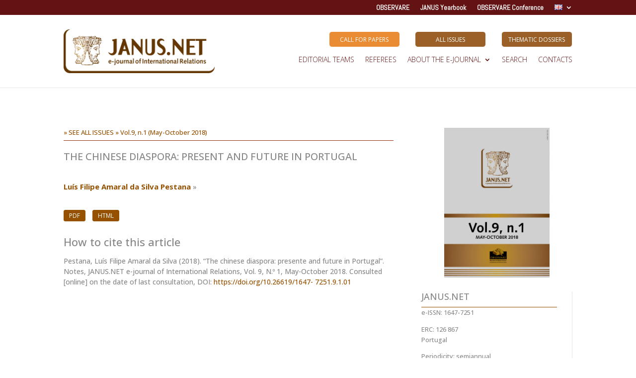

--- FILE ---
content_type: text/html; charset=UTF-8
request_url: https://observare.autonoma.pt/janus-net/en/janusnet/the-chinese-diaspora-present-and-future-in-portugal/?highlight=%22Portugal%22
body_size: 89538
content:
<!DOCTYPE html>
<html lang="en-GB">
<head>
	<meta charset="UTF-8" />
<meta http-equiv="X-UA-Compatible" content="IE=edge">
	<link rel="pingback" href="https://observare.autonoma.pt/janus-net/xmlrpc.php" />

	<script type="text/javascript">
		document.documentElement.className = 'js';
	</script>
	
	<title>THE CHINESE DIASPORA: PRESENT AND FUTURE IN PORTUGAL | JANUS.NET, e-journal of International Relations</title>
<link rel='dns-prefetch' href='//fonts.googleapis.com' />
<link rel='dns-prefetch' href='//s.w.org' />
<link rel="alternate" type="application/rss+xml" title="JANUS.NET, e-journal of International Relations &raquo; Feed" href="https://observare.autonoma.pt/janus-net/en/feed/" />
<link rel="alternate" type="application/rss+xml" title="JANUS.NET, e-journal of International Relations &raquo; Comments Feed" href="https://observare.autonoma.pt/janus-net/en/comments/feed/" />
		<script type="text/javascript">
			window._wpemojiSettings = {"baseUrl":"https:\/\/s.w.org\/images\/core\/emoji\/13.0.0\/72x72\/","ext":".png","svgUrl":"https:\/\/s.w.org\/images\/core\/emoji\/13.0.0\/svg\/","svgExt":".svg","source":{"concatemoji":"https:\/\/observare.autonoma.pt\/janus-net\/wp-includes\/js\/wp-emoji-release.min.js?ver=5.5.17"}};
			!function(e,a,t){var n,r,o,i=a.createElement("canvas"),p=i.getContext&&i.getContext("2d");function s(e,t){var a=String.fromCharCode;p.clearRect(0,0,i.width,i.height),p.fillText(a.apply(this,e),0,0);e=i.toDataURL();return p.clearRect(0,0,i.width,i.height),p.fillText(a.apply(this,t),0,0),e===i.toDataURL()}function c(e){var t=a.createElement("script");t.src=e,t.defer=t.type="text/javascript",a.getElementsByTagName("head")[0].appendChild(t)}for(o=Array("flag","emoji"),t.supports={everything:!0,everythingExceptFlag:!0},r=0;r<o.length;r++)t.supports[o[r]]=function(e){if(!p||!p.fillText)return!1;switch(p.textBaseline="top",p.font="600 32px Arial",e){case"flag":return s([127987,65039,8205,9895,65039],[127987,65039,8203,9895,65039])?!1:!s([55356,56826,55356,56819],[55356,56826,8203,55356,56819])&&!s([55356,57332,56128,56423,56128,56418,56128,56421,56128,56430,56128,56423,56128,56447],[55356,57332,8203,56128,56423,8203,56128,56418,8203,56128,56421,8203,56128,56430,8203,56128,56423,8203,56128,56447]);case"emoji":return!s([55357,56424,8205,55356,57212],[55357,56424,8203,55356,57212])}return!1}(o[r]),t.supports.everything=t.supports.everything&&t.supports[o[r]],"flag"!==o[r]&&(t.supports.everythingExceptFlag=t.supports.everythingExceptFlag&&t.supports[o[r]]);t.supports.everythingExceptFlag=t.supports.everythingExceptFlag&&!t.supports.flag,t.DOMReady=!1,t.readyCallback=function(){t.DOMReady=!0},t.supports.everything||(n=function(){t.readyCallback()},a.addEventListener?(a.addEventListener("DOMContentLoaded",n,!1),e.addEventListener("load",n,!1)):(e.attachEvent("onload",n),a.attachEvent("onreadystatechange",function(){"complete"===a.readyState&&t.readyCallback()})),(n=t.source||{}).concatemoji?c(n.concatemoji):n.wpemoji&&n.twemoji&&(c(n.twemoji),c(n.wpemoji)))}(window,document,window._wpemojiSettings);
		</script>
		<meta content="Divi Child Janus v.1.0.0" name="generator"/><style type="text/css">
img.wp-smiley,
img.emoji {
	display: inline !important;
	border: none !important;
	box-shadow: none !important;
	height: 1em !important;
	width: 1em !important;
	margin: 0 .07em !important;
	vertical-align: -0.1em !important;
	background: none !important;
	padding: 0 !important;
}
</style>
	<link rel='stylesheet' id='ddp-admin-css-vb-css'  href='https://observare.autonoma.pt/janus-net/wp-content/plugins/ddpro/css/ddp-admin-vb.css?ver=4.3.5' type='text/css' media='all' />
<link rel='stylesheet' id='wp-block-library-css'  href='https://observare.autonoma.pt/janus-net/wp-includes/css/dist/block-library/style.min.css?ver=5.5.17' type='text/css' media='all' />
<link rel='stylesheet' id='wp-block-library-theme-css'  href='https://observare.autonoma.pt/janus-net/wp-includes/css/dist/block-library/theme.min.css?ver=5.5.17' type='text/css' media='all' />
<link rel='stylesheet' id='et-divi-open-sans-css'  href='https://fonts.googleapis.com/css?family=Open+Sans:300italic,400italic,600italic,700italic,800italic,400,300,600,700,800&#038;subset=cyrillic,cyrillic-ext,greek,greek-ext,hebrew,latin,latin-ext,vietnamese&#038;display=swap' type='text/css' media='all' />
<link rel='stylesheet' id='dp-divi-filtergrid-styles-css'  href='https://observare.autonoma.pt/janus-net/wp-content/plugins/dp-divi-filtergrid/styles/style.min.css?ver=3.1.1' type='text/css' media='all' />
<link rel='stylesheet' id='et-builder-googlefonts-cached-css'  href='https://fonts.googleapis.com/css?family=Abel:regular|Open+Sans:300,regular,500,600,700,800,300italic,italic,500italic,600italic,700italic,800italic&#038;subset=latin,cyrillic,cyrillic-ext,greek,greek-ext,hebrew,latin-ext,vietnamese&#038;display=swap' type='text/css' media='all' />
<link rel='stylesheet' id='divi-style-parent-css'  href='https://observare.autonoma.pt/janus-net/wp-content/themes/Divi/style-static.min.css?ver=4.20.1' type='text/css' media='all' />
<link rel='stylesheet' id='divi-style-css'  href='https://observare.autonoma.pt/janus-net/wp-content/themes/divi-child-janus/style.css?ver=4.20.1' type='text/css' media='all' />
<script type='text/javascript' src='https://observare.autonoma.pt/janus-net/wp-includes/js/jquery/jquery.js?ver=1.12.4-wp' id='jquery-core-js'></script>
<link rel="https://api.w.org/" href="https://observare.autonoma.pt/janus-net/wp-json/" /><link rel="alternate" type="application/json" href="https://observare.autonoma.pt/janus-net/wp-json/wp/v2/janusnet/253973" /><link rel="EditURI" type="application/rsd+xml" title="RSD" href="https://observare.autonoma.pt/janus-net/xmlrpc.php?rsd" />
<link rel="wlwmanifest" type="application/wlwmanifest+xml" href="https://observare.autonoma.pt/janus-net/wp-includes/wlwmanifest.xml" /> 
<link rel='prev' title='THE CONSTRUCTION OF DEMOCRACY IN CAPE VERDE: FROM PORTUGUESE COLONIAL CONDITIONALISM TO INTERNATIONAL RECOGNITION' href='https://observare.autonoma.pt/janus-net/en/janusnet/the-construction-of-democracy-in-cape-verde-from-portuguese-colonial-conditionalism-to-international-recognition/' />
<link rel='next' title='BRAZIL: LADDERS AND SNAKES' href='https://observare.autonoma.pt/janus-net/en/janusnet/brazil-ladders-and-snakes/' />
<meta name="generator" content="WordPress 5.5.17" />
<link rel="canonical" href="https://observare.autonoma.pt/janus-net/en/janusnet/the-chinese-diaspora-present-and-future-in-portugal/" />
<link rel='shortlink' href='https://observare.autonoma.pt/janus-net/?p=253973' />
<link rel="alternate" type="application/json+oembed" href="https://observare.autonoma.pt/janus-net/wp-json/oembed/1.0/embed?url=https%3A%2F%2Fobservare.autonoma.pt%2Fjanus-net%2Fen%2Fjanusnet%2Fthe-chinese-diaspora-present-and-future-in-portugal%2F" />
<link rel="alternate" type="text/xml+oembed" href="https://observare.autonoma.pt/janus-net/wp-json/oembed/1.0/embed?url=https%3A%2F%2Fobservare.autonoma.pt%2Fjanus-net%2Fen%2Fjanusnet%2Fthe-chinese-diaspora-present-and-future-in-portugal%2F&#038;format=xml" />
<style>
    
    body .et_pb_scroll_top {

        right: 0px !important;

    }

    
    
    
    body .et_pb_scroll_top {

        bottom: 125px !important;

    }

    
        /* text */
    body .et_pb_scroll_top:after {
        content: "" !important;
        display: block !important;
        font-family: '', Helvetica, Arial, Lucida, sans-serif !important;
                color: #fff !important;
        font-size: 16px !important;
    }

    body .et_pb_scroll_top:hover:after {
        color: #fff !important;
    }

    /* text position */

     
    

     
    /* ICON */

    
     body .et_pb_scroll_top:before {
                color: #fff !important;
        font-size: 30px !important;
        content:  "2" !important;
    }

    body .et_pb_scroll_top:hover:before {
        color: #fff !important;
    }

    body .et_pb_scroll_top {
        background: rgba(0, 0, 0, 0.4) !important;
        padding: 5px !important;
        border-top-left-radius: 5px !important;
        border-top-right-radius: 0px !important;
        border-bottom-left-radius: 5px !important;
        border-bottom-right-radius: 0px !important;
        border: 0px solid  #000  !important;
    }

     body .et_pb_scroll_top:hover, body .et_pb_scroll_top:active {
        transition: all 0.3s;
        background: rgba(0, 0, 0, 0.4) !important;
        border: 0px solid  #000  !important;
    }

    /* responsive */

     

     
     
     
    /* animations */

    
     

     
     

     

    


</style>
<link rel="alternate" href="https://observare.autonoma.pt/janus-net/janusnet/a-diaspora-chinesa-presente-e-futuro-em-portugal/" hreflang="pt" />
<link rel="alternate" href="https://observare.autonoma.pt/janus-net/en/janusnet/the-chinese-diaspora-present-and-future-in-portugal/" hreflang="en" />
<meta name="viewport" content="width=device-width, initial-scale=1.0, maximum-scale=1.0, user-scalable=0" /><style type="text/css" id="custom-background-css">
body.custom-background { background-color: #ffffff; }
</style>
	<link rel="icon" href="https://observare.autonoma.pt/janus-net/wp-content/uploads/sites/2/2020/11/cropped-logo-janusnet-ico-k-150x150.png" sizes="32x32" />
<link rel="icon" href="https://observare.autonoma.pt/janus-net/wp-content/uploads/sites/2/2020/11/cropped-logo-janusnet-ico-k-300x300.png" sizes="192x192" />
<link rel="apple-touch-icon" href="https://observare.autonoma.pt/janus-net/wp-content/uploads/sites/2/2020/11/cropped-logo-janusnet-ico-k-300x300.png" />
<meta name="msapplication-TileImage" content="https://observare.autonoma.pt/janus-net/wp-content/uploads/sites/2/2020/11/cropped-logo-janusnet-ico-k-300x300.png" />
<style id="et-divi-customizer-global-cached-inline-styles">body{color:#878787}h1,h2,h3,h4,h5,h6{color:#878787}body{line-height:1.5em}#et_search_icon:hover,.mobile_menu_bar:before,.mobile_menu_bar:after,.et_toggle_slide_menu:after,.et-social-icon a:hover,.et_pb_sum,.et_pb_pricing li a,.et_pb_pricing_table_button,.et_overlay:before,.entry-summary p.price ins,.et_pb_member_social_links a:hover,.et_pb_widget li a:hover,.et_pb_filterable_portfolio .et_pb_portfolio_filters li a.active,.et_pb_filterable_portfolio .et_pb_portofolio_pagination ul li a.active,.et_pb_gallery .et_pb_gallery_pagination ul li a.active,.wp-pagenavi span.current,.wp-pagenavi a:hover,.nav-single a,.tagged_as a,.posted_in a{color:#955000}.et_pb_contact_submit,.et_password_protected_form .et_submit_button,.et_pb_bg_layout_light .et_pb_newsletter_button,.comment-reply-link,.form-submit .et_pb_button,.et_pb_bg_layout_light .et_pb_promo_button,.et_pb_bg_layout_light .et_pb_more_button,.et_pb_contact p input[type="checkbox"]:checked+label i:before,.et_pb_bg_layout_light.et_pb_module.et_pb_button{color:#955000}.footer-widget h4{color:#955000}.et-search-form,.nav li ul,.et_mobile_menu,.footer-widget li:before,.et_pb_pricing li:before,blockquote{border-color:#955000}.et_pb_counter_amount,.et_pb_featured_table .et_pb_pricing_heading,.et_quote_content,.et_link_content,.et_audio_content,.et_pb_post_slider.et_pb_bg_layout_dark,.et_slide_in_menu_container,.et_pb_contact p input[type="radio"]:checked+label i:before{background-color:#955000}a{color:#955000}.et_secondary_nav_enabled #page-container #top-header{background-color:#641314!important}#et-secondary-nav li ul{background-color:#641314}#top-header,#top-header a,#et-secondary-nav li li a,#top-header .et-social-icon a:before{font-size:14px;font-weight:bold;font-style:normal;text-transform:uppercase;text-decoration:none}#top-menu li a,.et_search_form_container input{font-weight:normal;font-style:normal;text-transform:uppercase;text-decoration:none}.et_search_form_container input::-moz-placeholder{font-weight:normal;font-style:normal;text-transform:uppercase;text-decoration:none}.et_search_form_container input::-webkit-input-placeholder{font-weight:normal;font-style:normal;text-transform:uppercase;text-decoration:none}.et_search_form_container input:-ms-input-placeholder{font-weight:normal;font-style:normal;text-transform:uppercase;text-decoration:none}#top-menu li.current-menu-ancestor>a,#top-menu li.current-menu-item>a,#top-menu li.current_page_item>a{color:#955000}#main-footer{background-color:#f6f6f6}#footer-widgets .footer-widget a,#footer-widgets .footer-widget li a,#footer-widgets .footer-widget li a:hover{color:#878787}.footer-widget{color:#878787}#main-footer .footer-widget h4,#main-footer .widget_block h1,#main-footer .widget_block h2,#main-footer .widget_block h3,#main-footer .widget_block h4,#main-footer .widget_block h5,#main-footer .widget_block h6{color:#955000}.footer-widget li:before{border-color:#955000}#main-footer .footer-widget h4,#main-footer .widget_block h1,#main-footer .widget_block h2,#main-footer .widget_block h3,#main-footer .widget_block h4,#main-footer .widget_block h5,#main-footer .widget_block h6{font-weight:normal;font-style:normal;text-transform:uppercase;text-decoration:none}.footer-widget .et_pb_widget div,.footer-widget .et_pb_widget ul,.footer-widget .et_pb_widget ol,.footer-widget .et_pb_widget label{line-height:1.3em}#footer-widgets .footer-widget li:before{top:6.1px}.bottom-nav,.bottom-nav a,.bottom-nav li.current-menu-item a{color:#878787}#et-footer-nav .bottom-nav li.current-menu-item a{color:#878787}.bottom-nav,.bottom-nav a{font-size:13px}#footer-bottom{background-color:#955000}#footer-info,#footer-info a{color:#f6f6f6}#footer-info{font-size:12px}#footer-bottom .et-social-icon a{font-size:14px}#footer-bottom .et-social-icon a{color:#f6f6f6}body .et_pb_button{background-color:#955000;font-weight:normal;font-style:normal;text-transform:uppercase;text-decoration:none;}body.et_pb_button_helper_class .et_pb_button,body.et_pb_button_helper_class .et_pb_module.et_pb_button{color:#f6f6f6}body .et_pb_button:after{font-size:32px;color:#f6f6f6}body .et_pb_bg_layout_light.et_pb_button:hover,body .et_pb_bg_layout_light .et_pb_button:hover,body .et_pb_button:hover{color:#955000!important;background-color:#f6f6f6;border-color:#955000!important}h1,h2,h3,h4,h5,h6,.et_quote_content blockquote p,.et_pb_slide_description .et_pb_slide_title{line-height:1.2em}@media only screen and (min-width:981px){#main-footer .footer-widget h4,#main-footer .widget_block h1,#main-footer .widget_block h2,#main-footer .widget_block h3,#main-footer .widget_block h4,#main-footer .widget_block h5,#main-footer .widget_block h6{font-size:16px}.et_header_style_left #et-top-navigation,.et_header_style_split #et-top-navigation{padding:50px 0 0 0}.et_header_style_left #et-top-navigation nav>ul>li>a,.et_header_style_split #et-top-navigation nav>ul>li>a{padding-bottom:50px}.et_header_style_split .centered-inline-logo-wrap{width:100px;margin:-100px 0}.et_header_style_split .centered-inline-logo-wrap #logo{max-height:100px}.et_pb_svg_logo.et_header_style_split .centered-inline-logo-wrap #logo{height:100px}.et_header_style_centered #top-menu>li>a{padding-bottom:18px}.et_header_style_slide #et-top-navigation,.et_header_style_fullscreen #et-top-navigation{padding:41px 0 41px 0!important}.et_header_style_centered #main-header .logo_container{height:100px}#logo{max-height:70%}.et_pb_svg_logo #logo{height:70%}.et_header_style_left .et-fixed-header #et-top-navigation,.et_header_style_split .et-fixed-header #et-top-navigation{padding:28px 0 0 0}.et_header_style_left .et-fixed-header #et-top-navigation nav>ul>li>a,.et_header_style_split .et-fixed-header #et-top-navigation nav>ul>li>a{padding-bottom:28px}.et_header_style_centered header#main-header.et-fixed-header .logo_container{height:55px}.et_header_style_split #main-header.et-fixed-header .centered-inline-logo-wrap{width:55px;margin:-55px 0}.et_header_style_split .et-fixed-header .centered-inline-logo-wrap #logo{max-height:55px}.et_pb_svg_logo.et_header_style_split .et-fixed-header .centered-inline-logo-wrap #logo{height:55px}.et_header_style_slide .et-fixed-header #et-top-navigation,.et_header_style_fullscreen .et-fixed-header #et-top-navigation{padding:19px 0 19px 0!important}.et_fixed_nav #page-container .et-fixed-header#top-header{background-color:#641314!important}.et_fixed_nav #page-container .et-fixed-header#top-header #et-secondary-nav li ul{background-color:#641314}.et-fixed-header #top-menu li.current-menu-ancestor>a,.et-fixed-header #top-menu li.current-menu-item>a,.et-fixed-header #top-menu li.current_page_item>a{color:#955000!important}}@media only screen and (min-width:1350px){.et_pb_row{padding:27px 0}.et_pb_section{padding:54px 0}.single.et_pb_pagebuilder_layout.et_full_width_page .et_post_meta_wrapper{padding-top:81px}.et_pb_fullwidth_section{padding:0}}h1,h1.et_pb_contact_main_title,.et_pb_title_container h1{font-size:26px}h2,.product .related h2,.et_pb_column_1_2 .et_quote_content blockquote p{font-size:22px}h3{font-size:18px}h4,.et_pb_circle_counter h3,.et_pb_number_counter h3,.et_pb_column_1_3 .et_pb_post h2,.et_pb_column_1_4 .et_pb_post h2,.et_pb_blog_grid h2,.et_pb_column_1_3 .et_quote_content blockquote p,.et_pb_column_3_8 .et_quote_content blockquote p,.et_pb_column_1_4 .et_quote_content blockquote p,.et_pb_blog_grid .et_quote_content blockquote p,.et_pb_column_1_3 .et_link_content h2,.et_pb_column_3_8 .et_link_content h2,.et_pb_column_1_4 .et_link_content h2,.et_pb_blog_grid .et_link_content h2,.et_pb_column_1_3 .et_audio_content h2,.et_pb_column_3_8 .et_audio_content h2,.et_pb_column_1_4 .et_audio_content h2,.et_pb_blog_grid .et_audio_content h2,.et_pb_column_3_8 .et_pb_audio_module_content h2,.et_pb_column_1_3 .et_pb_audio_module_content h2,.et_pb_gallery_grid .et_pb_gallery_item h3,.et_pb_portfolio_grid .et_pb_portfolio_item h2,.et_pb_filterable_portfolio_grid .et_pb_portfolio_item h2{font-size:15px}h5{font-size:13px}h6{font-size:12px}.et_pb_slide_description .et_pb_slide_title{font-size:39px}.et_pb_gallery_grid .et_pb_gallery_item h3,.et_pb_portfolio_grid .et_pb_portfolio_item h2,.et_pb_filterable_portfolio_grid .et_pb_portfolio_item h2,.et_pb_column_1_4 .et_pb_audio_module_content h2{font-size:13px}	.et_pb_button{font-family:'Abel',Helvetica,Arial,Lucida,sans-serif}#main-header,#et-top-navigation{font-family:'Abel',Helvetica,Arial,Lucida,sans-serif}#top-header .container{font-family:'Abel',Helvetica,Arial,Lucida,sans-serif}.pagination a{color:#955000!important}.et_pb_module.et_pb_blog_pubs{display:flex}.et_pb_menu_0_tb_header.et_pb_menu ul li a{font-family:'Abel',Helvetica,Arial,Lucida,sans-serif;font-weight:600;font-size:14px}#edicoes_ant .et_pb_blog_pubs article{margin-bottom:15px!important}.subcapitulo h4{margin-left:20px}.artigo-subcapitulo{margin-left:50px}#custom-topbar{z-index:999!important}#custom-topbar .et-menu li li a{width:40px}.et_pb_menu_1_tb_header.et_pb_menu ul li a{white-space:nowrap}#main-footer,p:empty{display:none}#custom-footer .title{margin-top:0px}#custom-footer .et_mobile_nav_menu{display:none!important}#custom-footer .et_pb_menu .et_pb_menu__menu{display:block!important}#custom-topbar .et_mobile_nav_menu{display:none!important}#custom-topbar .et_pb_menu .et_pb_menu__menu{display:block!important}@media screen and (min-width:981px){#menu-menu-principal-pt .sub-menu{min-width:280px}#top-menu li li a{width:260px;padding:4px 12px}}.menu-item-252417-en{width:40px!important}.caldera-grid label{font-weight:400}#search-2 .widgettitle,#search-3 .widgettitle{border-bottom:0px solid #955000;text-transform:uppercase}#gallery-1{margin:auto}#gallery-1 .gallery-item{float:left;margin-top:10px;text-align:center;width:25%}#gallery-1 img{border:2px solid #cfcfcf}#gallery-1 .gallery-caption{margin-left:0}#gallery-2{margin:auto}#gallery-2 .gallery-item{float:left;margin-top:10px;text-align:center;width:50%}#gallery-2 img{border:2px solid #cfcfcf}#gallery-2 .gallery-caption{margin-left:0}.hidemsg{display:none}.hidemsg:first-child{display:block}span.ver_edicao{color:#955000}.edicao-anuario span.ver_edicao{color:#2c6373}.btns{margin-bottom:20px;margin-top:5px}.bread{font-size:13px}#anuario .edicao_destaque .lnk-dest{color:#2c6373}.edicao_destaque .lnk-dest{font-size:18px;color:#955000;font-weight:700;line-height:32px}.edicao_destaque .post-bloco{display:grid}.edicao_destaque .desc{}.title{margin-top:20px;padding:0}.edicao_destaque .autores span{font-size:90%}#anuario .edicao_destaque .diss-tit{color:#2c6373;text-transform:uppercase;font-weight:600;margin-bottom:10px;margin-top:40px}.edicao_destaque .diss-tit{color:#955000;text-transform:uppercase;font-weight:600;margin-bottom:10px;margin-top:40px}.docs span{background-color:#955000;font-weight:normal;font-style:normal;text-transform:uppercase;text-decoration:none;color:#ffffff!important;padding:2px 10px;font-size:12px;border-radius:4px;border:1px solid #955000;margin-right:10px}.post-bloco-anuario .docs span,#anuario .post-bloco .docs span{background-color:#2c6373;font-weight:normal;font-style:normal;text-transform:uppercase;text-decoration:none;color:#ffffff!important;padding:2px 10px;font-size:12px;border-radius:4px;border:1px solid #2c6373;margin-right:10px}.docs span a{color:#ffffff!important}.docs span:hover{background-color:#ffffff;color:#955000!important}.docs span a:hover{color:#955000!important}.post-bloco-anuario .docs span:hover,#anuario .post-bloco .docs span:hover{background-color:#ffffff;color:#2c6373!important}.post-bloco-anuario .docs span a:hover,#anuario .post-bloco .docs span a:hover{color:#2c6373!important}.edicao_destaque .cx-img{width:225px;float:left}.edicao_destaque .cx-txt{float:left;width:70%;margin-left:20px;margin-bottom:50px;padding-bottom:20px}#dossier-destaque .edicao_destaque .cx-txt{margin-bottom:0!important}.btn_doc{background-color:#955000;font-weight:normal;font-style:normal;text-transform:uppercase;text-decoration:none;color:#ffffff;padding:2px 10px;font-size:12px;border-radius:4px;border:1px solid #955000}.btn_doc:hover{background-color:#ffffff;font-weight:normal;font-style:normal;text-transform:uppercase;text-decoration:none;color:#955000;padding:2px 10px;font-size:12px;border-radius:4px;border:1px solid #955000}a.entry-featured-image-url.imagem_destaque{max-width:224px;float:left;overflow:hidden;margin-right:4%;margin-bottom:0!important}.widget_search input#s,.widget_search input#searchsubmit{font-size:12px;border:1px solid #955000;color:#ffffff;text-transform:uppercase}.widget_search #searchsubmit{background-color:#955000;width:85px}.widget_search input[type=text]{color:#666!important;text-transform:none!important;font-size:14px!important}.capa_revista{width:70%}#autores button.expandir{border:none;background:#ffffff;padding:0;cursor:pointer}#autores button.expandir h5{color:#955000;font-size:15px;font-weight:bold}#autores a{color:#955000}.resultados{padding:30px 0}.search article{margin-bottom:30px}.search h2{color:#955000;font-size:16px;text-transform:uppercase}#gallery-1 img,#gallery-2 img{border:0px solid #cfcfcf!important}.widgettitle{border-bottom:1px solid #955000;text-transform:uppercase}#top-menu,.et-menu,nav#top-menu-nav,nav.et-menu-nav{font-weight:400}#et-secondary-nav li ul,#top-header{background-color:#641314;font-weight:400}.et_pb_widget{font-size:90%}#about-image{display:none}.edicao .entry-title p.tit{color:#955000!important;font-weight:bold;font-size:14px}.edicao-anuario .entry-title p.tit{color:#2c6373!important;font-weight:bold;font-size:14px}.edicao span.btn_doc{background-color:#955000;padding:2px 6px;color:#ffffff;border:1px solid #955000}.edicao-anuario span.btn_doc{background-color:#2c6373;padding:2px 6px;color:#ffffff;border:1px solid #2c6373}.edicao span.btn_doc:hover{background-color:#ffffff;color:#955000;border:1px solid #955000}.edicao-anuario span.btn_doc:hover{background-color:#ffffff;color:#2c6373;border:1px solid #2c6373}.edicao p.desc{margin-top:10px}.edicao-anuario p.desc{margin-top:10px}.edicao img{max-width:75px}.edicao-anuario img{max-width:75px}article.et_pb_post.edicao.clearfix.post.type-post.status-publish.format-standard.has-post-thumbnail{border:1px solid #955000;padding:10px}article.et_pb_post.edicao-anuario.clearfix.post.type-post.status-publish.format-standard.has-post-thumbnail{border:1px solid #2c6373;padding:10px}.autores span:last-child:after,.tags .et_pb_code_inner span:last-child:after{content:''}.autores span:after,.tags .et_pb_code_inner span:after{content:', '}.et_pb_module.et_pb_toggle.et_pb_toggle_posts_tb_body.et_pb_toggle_item.post-bloco.et_pb_toggle_open{border-color:#955000}.post-bloco h4.title{color:#955000}.post-bloco-anuario h4.title,#anuario .post-bloco h4.title{color:#2c6373}.et_pb_toggle_title:before{color:#955000!important}.et_pb_toggle{border:1px solid #955000}dl{margin:0 0 0em}@media (max-width:720px){a.entry-featured-image-url.imagem_destaque{float:none}}</style></head>
<body data-rsssl=1 class="janusnet-template-default single single-janusnet postid-253973 custom-background et-tb-has-template et-tb-has-header et-tb-has-body et_button_icon_visible et_pb_button_helper_class et_pb_footer_columns3 et_cover_background et_pb_gutter osx et_pb_gutters3 et_smooth_scroll et_divi_theme et-db">
	<div id="page-container">
<div id="et-boc" class="et-boc">
			
		<header class="et-l et-l--header">
			<div class="et_builder_inner_content et_pb_gutters3">
		<div id="custom-topbar" class="et_pb_section et_pb_section_0_tb_header et_pb_with_background et_section_regular et_pb_section--with-menu" >
				
				
				
				
				
				
				<div class="et_pb_row et_pb_row_0_tb_header et_pb_row--with-menu">
				<div class="et_pb_column et_pb_column_4_4 et_pb_column_0_tb_header  et_pb_css_mix_blend_mode_passthrough et-last-child et_pb_column--with-menu">
				
				
				
				
				<div class="et_pb_module et_pb_menu et_pb_menu_0_tb_header topbar et_pb_bg_layout_light  et_pb_text_align_right et_dropdown_animation_fade et_pb_menu--without-logo et_pb_menu--style-left_aligned">
					
					
					
					
					<div class="et_pb_menu_inner_container clearfix">
						
						<div class="et_pb_menu__wrap">
							<div class="et_pb_menu__menu">
								<nav class="et-menu-nav"><ul id="menu-menu-secundario-en" class="et-menu nav"><li class="et_pb_menu_page_id-252898 menu-item menu-item-type-custom menu-item-object-custom menu-item-252898"><a href="https://observare.autonoma.pt/">OBSERVARE</a></li>
<li class="et_pb_menu_page_id-252899 menu-item menu-item-type-custom menu-item-object-custom menu-item-252899"><a href="https://observare.autonoma.pt/anuario/">JANUS Yearbook</a></li>
<li class="et_pb_menu_page_id-252900 menu-item menu-item-type-custom menu-item-object-custom menu-item-252900"><a href="https://observare.autonoma.pt/conference/en/international-conference/">OBSERVARE Conference</a></li>
<li class="pll-parent-menu-item menu-item menu-item-type-custom menu-item-object-custom menu-item-has-children menu-item-252901"><a href="#pll_switcher"><img loading="lazy" src="[data-uri]" title="English" alt="English" width="16" height="11" style="width: 16px; height: 11px;" /></a>
<ul class="sub-menu">
	<li class="lang-item lang-item-433 lang-item-pt lang-item-first menu-item menu-item-type-custom menu-item-object-custom menu-item-252901-pt"><a href="https://observare.autonoma.pt/janus-net/janusnet/a-diaspora-chinesa-presente-e-futuro-em-portugal/" hreflang="pt-PT" lang="pt-PT"><img loading="lazy" src="[data-uri]" title="Português" alt="Português" width="16" height="11" style="width: 16px; height: 11px;" /></a></li>
</ul>
</li>
</ul></nav>
							</div>
							
							
							<div class="et_mobile_nav_menu">
				<div class="mobile_nav closed">
					<span class="mobile_menu_bar"></span>
				</div>
			</div>
						</div>
						
					</div>
				</div>
			</div>
				
				
				
				
			</div>
				
				
			</div><div class="et_pb_with_border et_pb_section et_pb_section_1_tb_header et_section_specialty et_pb_section--with-menu" >
				
				
				
				
				
				<div class="et_pb_row">
				<div class="et_pb_column et_pb_column_1_3 et_pb_column_1_tb_header    et_pb_css_mix_blend_mode_passthrough">
				
				
				
				
				<div id="logo_header" class="et_pb_module et_pb_image et_pb_image_0_tb_header">
				
				
				
				
				<a href="/janus-net/"><span class="et_pb_image_wrap "><img loading="lazy" width="1433" height="412" src="https://observare.autonoma.pt/janus/wp-content/uploads/sites/2/2020/11/logo-janusnet-hrz-cor.png" alt="" title="logo-janusnet-hrz-cor" srcset="https://observare.autonoma.pt/janus-net/wp-content/uploads/sites/2/2020/11/logo-janusnet-hrz-cor.png 1433w, https://observare.autonoma.pt/janus-net/wp-content/uploads/sites/2/2020/11/logo-janusnet-hrz-cor-1280x368.png 1280w, https://observare.autonoma.pt/janus-net/wp-content/uploads/sites/2/2020/11/logo-janusnet-hrz-cor-980x282.png 980w, https://observare.autonoma.pt/janus-net/wp-content/uploads/sites/2/2020/11/logo-janusnet-hrz-cor-480x138.png 480w" sizes="(min-width: 0px) and (max-width: 480px) 480px, (min-width: 481px) and (max-width: 980px) 980px, (min-width: 981px) and (max-width: 1280px) 1280px, (min-width: 1281px) 1433px, 100vw" class="wp-image-251195" /></span></a>
			</div>
			</div><div class="et_pb_column et_pb_column_2_3 et_pb_column_2_tb_header   et_pb_specialty_column  et_pb_css_mix_blend_mode_passthrough et-last-child et_pb_column--with-menu">
				
				
				
				
				<div class="et_pb_row_inner et_pb_row_inner_0_tb_header">
				<div class="et_pb_column et_pb_column_4_4 et_pb_column_inner et_pb_column_inner_0_tb_header et-last-child et_pb_column_empty">
				
				
				
				
				
			</div>
				
				
				
				
			</div><div class="et_pb_row_inner et_pb_row_inner_1_tb_header et_pb_equal_columns et_pb_gutters2">
				<div class="et_pb_column et_pb_column_1_6 et_pb_column_inner et_pb_column_inner_1_tb_header et_pb_column_empty">
				
				
				
				
				
			</div><div class="et_pb_column et_pb_column_1_6 et_pb_column_inner et_pb_column_inner_2_tb_header">
				
				
				
				
				<div class="et_pb_button_module_wrapper et_pb_button_1_tb_header_wrapper et_pb_button_alignment_center et_pb_module ">
				<a id="btn_call_for_papers" class="et_pb_button et_pb_button_1_tb_header et_pb_bg_layout_light" href="/janus-net/call-for-papers/">Call for Papers</a>
			</div>
			</div><div class="et_pb_column et_pb_column_1_6 et_pb_column_inner et_pb_column_inner_3_tb_header">
				
				
				
				
				<div class="et_pb_button_module_wrapper et_pb_button_2_tb_header_wrapper et_pb_button_alignment_center et_pb_module ">
				<a id="btn_todas_edicoes" class="et_pb_button et_pb_button_2_tb_header et_pb_bg_layout_light" href="/janus-net/edicoes-janus/">Todas as Edições</a>
			</div>
			</div><div class="et_pb_column et_pb_column_1_6 et_pb_column_inner et_pb_column_inner_4_tb_header et-last-child">
				
				
				
				
				<div class="et_pb_button_module_wrapper et_pb_button_3_tb_header_wrapper et_pb_button_alignment_center et_pb_module ">
				<a id="btn_todos_dossiers" class="et_pb_button et_pb_button_3_tb_header et_pb_bg_layout_light" href="/janus-net/dossies-tematicos-janus/">Dossiês Temáticos</a>
			</div>
			</div>
				
				
				
				
			</div><div class="et_pb_row_inner et_pb_row_inner_2_tb_header et_pb_row--with-menu">
				<div class="et_pb_column et_pb_column_4_4 et_pb_column_inner et_pb_column_inner_5_tb_header et-last-child et_pb_column--with-menu">
				
				
				
				
				<div class="et_pb_module et_pb_menu et_pb_menu_1_tb_header et_pb_bg_layout_light  et_pb_text_align_right et_dropdown_animation_fade et_pb_menu--without-logo et_pb_menu--style-left_aligned">
					
					
					
					
					<div class="et_pb_menu_inner_container clearfix">
						
						<div class="et_pb_menu__wrap">
							<div class="et_pb_menu__menu">
								<nav class="et-menu-nav"><ul id="menu-menu-principal-en" class="et-menu nav"><li class="et_pb_menu_page_id-252755 menu-item menu-item-type-post_type menu-item-object-page menu-item-252773"><a href="https://observare.autonoma.pt/janus-net/en/editorial-teams/">EDITORIAL TEAMS</a></li>
<li class="et_pb_menu_page_id-252552 menu-item menu-item-type-post_type menu-item-object-page menu-item-252754"><a href="https://observare.autonoma.pt/janus-net/en/referees/">REFEREES</a></li>
<li class="et_pb_menu_page_id-253947 menu-item menu-item-type-post_type menu-item-object-page menu-item-has-children menu-item-253955"><a href="https://observare.autonoma.pt/janus-net/en/about-the-e-journal/">ABOUT THE E-JOURNAL</a>
<ul class="sub-menu">
	<li class="et_pb_menu_page_id-253947 menu-item menu-item-type-post_type menu-item-object-page menu-item-253980"><a href="https://observare.autonoma.pt/janus-net/en/about-the-e-journal/">ABOUT THE E-JOURNAL</a></li>
	<li class="et_pb_menu_page_id-252759 menu-item menu-item-type-post_type menu-item-object-page menu-item-252775"><a href="https://observare.autonoma.pt/janus-net/en/editorial-statute/">EDITORIAL STATUTE</a></li>
	<li class="et_pb_menu_page_id-252763 menu-item menu-item-type-post_type menu-item-object-page menu-item-252776"><a href="https://observare.autonoma.pt/janus-net/en/ethics/">ETHICS</a></li>
	<li class="et_pb_menu_page_id-252767 menu-item menu-item-type-post_type menu-item-object-page menu-item-252777"><a href="https://observare.autonoma.pt/janus-net/en/publication-guidelines/">PUBLICATION GUIDELINES</a></li>
	<li class="et_pb_menu_page_id-254612 menu-item menu-item-type-post_type menu-item-object-page menu-item-254618"><a href="https://observare.autonoma.pt/janus-net/en/indexations-and-accreditations/">INDEXATIONS AND ACCREDITATIONS</a></li>
	<li class="et_pb_menu_page_id-254996 menu-item menu-item-type-post_type menu-item-object-page menu-item-255003"><a href="https://observare.autonoma.pt/janus-net/en/digital-preservation-policies/">DIGITAL PRESERVATION POLICIES</a></li>
	<li class="et_pb_menu_page_id-254522 menu-item menu-item-type-post_type menu-item-object-page menu-item-254619"><a href="https://observare.autonoma.pt/janus-net/en/statistics/">STATISTICS</a></li>
</ul>
</li>
<li class="et_pb_menu_page_id-255970 menu-item menu-item-type-custom menu-item-object-custom menu-item-255970"><a href="https://janusonline.autonoma.pt/en/search/">SEARCH</a></li>
<li class="et_pb_menu_page_id-252770 menu-item menu-item-type-post_type menu-item-object-page menu-item-252778"><a href="https://observare.autonoma.pt/janus-net/en/contacts/">Contacts</a></li>
</ul></nav>
							</div>
							
							
							<div class="et_mobile_nav_menu">
				<div class="mobile_nav closed">
					<span class="mobile_menu_bar"></span>
				</div>
			</div>
						</div>
						
					</div>
				</div>
			</div>
				
				
				
				
			</div>
			</div>
				</div>
				
			</div>		</div>
	</header>
	<div id="et-main-area">
	
    <div id="main-content">
    <div class="et-l et-l--body">
			<div class="et_builder_inner_content et_pb_gutters3">
		<div class="et_pb_section et_pb_section_1_tb_body et_section_specialty" >
				
				
				
				
				
				<div class="et_pb_row">
				<div class="et_pb_column et_pb_column_2_3 et_pb_column_0_tb_body   et_pb_specialty_column  et_pb_css_mix_blend_mode_passthrough">
				
				
				
				
				<div class="et_pb_row_inner et_pb_row_inner_0_tb_body">
				<div class="et_pb_column et_pb_column_4_4 et_pb_column_inner et_pb_column_inner_0_tb_body et-last-child">
				
				
				
				
				<div class="et_pb_with_border et_pb_module et_pb_text et_pb_text_0_tb_body  et_pb_text_align_left et_pb_bg_layout_light">
				
				
				
				
				<div class="et_pb_text_inner"><div class="bread"><a href="/janus-net/en/janus-editions/">»  SEE ALL ISSUES</a> <a href="https://observare.autonoma.pt/janus-net/en/edicaojanus/vol-9-n-1-may-october-2018/">» Vol.9, n.1 (May-October 2018)</a></div></div>
			</div><div class="et_pb_module et_pb_image et_pb_image_0_tb_body bandeira">
				
				
				
				
				<span class="et_pb_image_wrap "></span>
			</div><div class="et_pb_module et_pb_post_title et_pb_post_title_0_tb_body et_pb_bg_layout_light  et_pb_text_align_left"   >
				
				
				
				
				
				<div class="et_pb_title_container">
					<h1 class="entry-title">THE CHINESE DIASPORA: PRESENT AND FUTURE IN PORTUGAL</h1>
				</div>
				
			</div><div class="et_pb_module et_pb_text et_pb_text_1_tb_body  et_pb_text_align_left et_pb_bg_layout_light">
				
				
				
				
				
			</div>
			</div>
				
				
				
				
			</div><div class="et_pb_row_inner et_pb_row_inner_1_tb_body">
				<div class="et_pb_column et_pb_column_4_4 et_pb_column_inner et_pb_column_inner_1_tb_body et-last-child">
				
				
				
				
				<div id="autores" class="et_pb_module et_pb_code et_pb_code_0_tb_body">
				
				
				
				
				<div class="et_pb_code_inner"><div><b><button class="expandir expandir_0"><h5>Luís Filipe Amaral da Silva Pestana</button></b> »</h5></div><div style="margin-bottom:20px" class="cont_0"><p><a href="mailto:luisfilipepestana@bnu.edu.cn">luisfilipepestana@bnu.edu.cn</a></p><p>He is a Portuguese lecturer at Maxdo College at Beijing Normal University (People's Republic of China) and has also held the same positions at the Faculty of Western Languages at Harbin Normal University. Master's and Bachelor's degree in International Relations at the Institute of Political Studies of the Portuguese Catholic University of Lisbon. Participated in the research project "The possible African seduction by the Chinese model: the analysis of Mozambique", Research Center of the Institute of Political Studies, Portuguese Catholic University</p></div><script type="text/javascript">
                        jQuery.noConflict();

                        jQuery(document).ready(function(){
                            jQuery(".cont_0").hide();

                            jQuery(".expandir_0").click(function(){
                                jQuery(".cont_0").toggle();
                            });
                        });

                        </script></div>
			</div><div class="et_pb_module et_pb_code et_pb_code_1_tb_body docs">
				
				
				
				
				<div class="et_pb_code_inner">
				<span><a class="" href="https://repositorio.ual.pt/bitstream/11144/3766/3/en_vol9_n1_not1.pdf" target="_blank">PDF</a></span>
			
				<span><a class="" href="https://observare.autonoma.pt/janus-net/wp-content/uploads/sites/2/2021/05/en_vol9_n1_not1.html" target="_blank">HTML</a></span>
			</div>
			</div><div id="citar" class="et_pb_module et_pb_text et_pb_text_2_tb_body  et_pb_text_align_left et_pb_bg_layout_light">
				
				
				
				
				<div class="et_pb_text_inner"><h1>Como citar esta nota</h1></div>
			</div><div class="et_pb_module et_pb_text et_pb_text_3_tb_body  et_pb_text_align_left et_pb_bg_layout_light">
				
				
				
				
				<div class="et_pb_text_inner"><p>Pestana, Luís Filipe Amaral da Silva (2018). &#8220;The chinese diaspora: presente and future in Portugal&#8221;. Notes, JANUS.NET e-journal of International Relations, Vol. 9, N.º 1, May-October 2018. Consulted [online] on the date of last consultation, DOI: <a href="https://repositorio.ual.pt/handle/11144/3766" target="_blank" rel="noopener">https://doi.org/10.26619/1647- 7251.9.1.01</a></p>
</div>
			</div>
			</div>
				
				
				
				
			</div>
			</div><div class="et_pb_column et_pb_column_1_3 et_pb_column_1_tb_body    et_pb_css_mix_blend_mode_passthrough">
				
				
				
				
				<div class="et_pb_module et_pb_text et_pb_text_5_tb_body  et_pb_text_align_center et_pb_bg_layout_light">
				
				
				
				
				<div class="et_pb_text_inner"><div class="et_pb_module et_pb_image capa_revista et_pb_image_11_tb_body">
				<a href="https://observare.autonoma.pt/janus-net/en/edicaojanus/vol-9-n-1-may-october-2018/">
				<img src="https://observare.autonoma.pt/janus-net/wp-content/uploads/sites/2/2021/07/janusnet-capa-9-1-en-scaled.jpg" alt="" title=""></a>
			</div></div>
			</div><div id="side-hide" class="et_pb_module et_pb_sidebar_0_tb_body side-hide et_pb_widget_area clearfix et_pb_widget_area_left et_pb_bg_layout_light">
				
				
				
				
				<div id="text-9" class="et_pb_widget widget_text"><h4 class="widgettitle">JANUS.NET</h4>			<div class="textwidget"><p>e-ISSN: 1647-7251</p>
<p>ERC: 126 867<br />
Portugal</p>
<p>Periodicity: semiannual<br />
© Of the issue: <a href="http://observare.ual.pt/">OBSERVARE</a><br />
© Of the texts: the authors</p>
</div>
		</div><div id="aboutmewidget-4" class="et_pb_widget widget_aboutmewidget"><h4 class="widgettitle">EDITORIAL BOARD</h4>		<div class="clearfix">
			<img src="" id="about-image" alt="" />
			<strong>Director:</strong><br>
Luís Tomé<br>
<strong>Deputy Director: </strong><br>
Brígida Brito		</div>
	</div><div id="aboutmewidget-5" class="et_pb_widget widget_aboutmewidget"><h4 class="widgettitle">Property</h4>		<div class="clearfix">
			<img src="" id="about-image" alt="" />
			<strong>Cooperativa de Ensino Universitário</strong><br>
Rua de Santa Marta 47, 3º<br>
1150-293 LISBOA<br>
NIPC: 501641238		</div>
	</div>
			</div>
			</div>
				</div>
				
			</div>		</div>
	</div>
	    </div>
    
	<div class="et_pb_with_border et_pb_section et_pb_section_1 et_pb_with_background et_section_regular" >
				
				
				
				
				
				
				<div class="et_pb_row et_pb_row_0 et_pb_equal_columns et_pb_gutters1">
				<div class="et_pb_column et_pb_column_3_4 et_pb_column_0  et_pb_css_mix_blend_mode_passthrough">
				
				
				
				
				<div class="et_pb_module et_pb_text et_pb_text_0  et_pb_text_align_left et_pb_bg_layout_light">
				
				
				
				
				<div class="et_pb_text_inner"><h4>INTERNATIONAL INDEXING</h4></div>
			</div>
			</div><div class="et_pb_column et_pb_column_1_4 et_pb_column_1  et_pb_css_mix_blend_mode_passthrough et-last-child">
				
				
				
				
				<div class="et_pb_module et_pb_text et_pb_text_1  et_pb_text_align_left et_pb_bg_layout_light">
				
				
				
				
				<div class="et_pb_text_inner"><h4>NATIONAL RECOGNITION</h4></div>
			</div>
			</div>
				
				
				
				
			</div><div class="et_pb_row et_pb_row_1">
				<div class="et_pb_column et_pb_column_4_4 et_pb_column_2  et_pb_css_mix_blend_mode_passthrough et-last-child">
				
				
				
				
				<div class="et_pb_module et_pb_image et_pb_image_0">
				
				
				
				
				<a href="https://www.scopus.com/sourceid/21100305002"><span class="et_pb_image_wrap "><img src="https://observare.autonoma.pt/janus-net/wp-content/uploads/sites/2/2020/10/scopus.png" alt="SCOPUS" title="SCOPUS" class="wp-image-251113" /></span></a>
			</div><div class="et_pb_module et_pb_image et_pb_image_1">
				
				
				
				
				<a href="https://kanalregister.hkdir.no/publiseringskanaler/erihplus/periodical/info.action?id=493377"><span class="et_pb_image_wrap "><img src="https://observare.autonoma.pt/janus-net/wp-content/uploads/sites/2/2021/07/erih.png" alt="BOC" title="erih" class="wp-image-254141" /></span></a>
			</div><div class="et_pb_module et_pb_image et_pb_image_2">
				
				
				
				
				<a href="http://dialnet.unirioja.es/servlet/revista?codigo=19593"><span class="et_pb_image_wrap "><img src="https://observare.autonoma.pt/janus-net/wp-content/uploads/sites/2/2020/10/dial.png" alt="DIALNET" title="dial" class="wp-image-251106" /></span></a>
			</div><div class="et_pb_module et_pb_image et_pb_image_3">
				
				
				
				
				<a href="https://scholar.google.com/"><span class="et_pb_image_wrap "><img src="https://observare.autonoma.pt/janus-net/wp-content/uploads/sites/2/2023/10/scholar.jpg" alt="BOC" title="scholar" class="wp-image-255942" /></span></a>
			</div><div class="et_pb_module et_pb_image et_pb_image_4">
				
				
				
				
				<a href="https://redib.org/"><span class="et_pb_image_wrap "><img src="https://observare.autonoma.pt/janus-net/wp-content/uploads/sites/2/2021/07/redib.png" alt="SCOPUS" title="redib" class="wp-image-254143" /></span></a>
			</div><div class="et_pb_module et_pb_image et_pb_image_5">
				
				
				
				
				<a href="https://www.doaj.org/toc/1647-7251?source=%7B%22query%22%3A%7B%22bool%22%3A%7B%22must%22%3A%5B%7B%22terms%22%3A%7B%22index.issn.exact%22%3A%5B%221647-7251%22%5D%7D%7D%5D%7D%7D%2C%22size%22%3A100%2C%22sort%22%3A%5B%7B%22created_date%22%3A%7B%22order%22%3A%22desc%22%7D%7D%5D%2C%22_source%22%3A%7B%7D%2C%22track_total_hits%22%3Atrue%7D"><span class="et_pb_image_wrap "><img src="https://observare.autonoma.pt/janus-net/wp-content/uploads/sites/2/2021/07/doaj.png" alt="SCOPUS" title="doaj" class="wp-image-254147" /></span></a>
			</div><div class="et_pb_module et_pb_image et_pb_image_6">
				
				
				
				
				<a href="https://latindex.org/latindex/ficha/9352"><span class="et_pb_image_wrap "><img src="https://observare.autonoma.pt/janus-net/wp-content/uploads/sites/2/2021/07/lat.png" alt="SCOPUS" title="lat" class="wp-image-254137" /></span></a>
			</div><div class="et_pb_module et_pb_image et_pb_image_7">
				
				
				
				
				<a href="http://www.redalyc.org/revista.oa?id=4135"><span class="et_pb_image_wrap "><img src="https://observare.autonoma.pt/janus-net/wp-content/uploads/sites/2/2021/07/reda.png" alt="SCOPUS" title="reda" class="wp-image-254151" /></span></a>
			</div><div class="et_pb_module et_pb_image et_pb_image_8">
				
				
				
				
				<a href="https://www.ebsco.com/products/ebscohost-research-platform"><span class="et_pb_image_wrap "><img src="https://observare.autonoma.pt/janus-net/wp-content/uploads/sites/2/2021/07/ebsco.png" alt="SCOPUS" title="ebsco" class="wp-image-254139" /></span></a>
			</div><div class="et_pb_module et_pb_image et_pb_image_9">
				
				
				
				
				<a href="http://www.anvur.it/en/homepage/"><span class="et_pb_image_wrap "><img src="https://observare.autonoma.pt/janus-net/wp-content/uploads/sites/2/2021/07/anvur-1.png" alt="ANVUR" title="anvur" class="wp-image-254308" /></span></a>
			</div>
			</div>
				
				
				
				
			</div>
				
				
			</div><div class="et_pb_with_border et_pb_section et_pb_section_2 et_pb_with_background et_section_regular" >
				
				
				
				
				
				
				<div class="et_pb_row et_pb_row_2">
				<div class="et_pb_column et_pb_column_4_4 et_pb_column_3  et_pb_css_mix_blend_mode_passthrough et-last-child">
				
				
				
				
				<div class="et_pb_module et_pb_text et_pb_text_2  et_pb_text_align_left et_pb_bg_layout_light">
				
				
				
				
				<div class="et_pb_text_inner"><h4>INDEXAÇÕES INTERNACIONAIS</h4></div>
			</div>
			</div>
				
				
				
				
			</div><div class="et_pb_row et_pb_row_3">
				<div class="et_pb_column et_pb_column_1_3 et_pb_column_4  et_pb_css_mix_blend_mode_passthrough">
				
				
				
				
				<div class="et_pb_module et_pb_image et_pb_image_10 et_pb_image_sticky">
				
				
				
				
				<a href="https://www.scopus.com/sourceid/21100305002"><span class="et_pb_image_wrap "><img src="https://observare.autonoma.pt/janus-net/wp-content/uploads/sites/2/2020/10/scopus.png" alt="SCOPUS" title="SCOPUS" class="wp-image-251113" /></span></a>
			</div><div class="et_pb_module et_pb_image et_pb_image_11 et_pb_image_sticky">
				
				
				
				
				<a href="https://scholar.google.com/"><span class="et_pb_image_wrap "><img src="https://observare.autonoma.pt/janus-net/wp-content/uploads/sites/2/2023/10/scholar.jpg" alt="BOC" title="scholar" class="wp-image-255942" /></span></a>
			</div><div class="et_pb_module et_pb_image et_pb_image_12 et_pb_image_sticky">
				
				
				
				
				<a href="https://latindex.org/latindex/ficha/9352"><span class="et_pb_image_wrap "><img src="https://observare.autonoma.pt/janus-net/wp-content/uploads/sites/2/2021/07/lat.png" alt="SCOPUS" title="lat" class="wp-image-254137" /></span></a>
			</div>
			</div><div class="et_pb_column et_pb_column_1_3 et_pb_column_5  et_pb_css_mix_blend_mode_passthrough">
				
				
				
				
				<div class="et_pb_module et_pb_image et_pb_image_13 et_pb_image_sticky">
				
				
				
				
				<a href="https://redib.org/"><span class="et_pb_image_wrap "><img src="https://observare.autonoma.pt/janus-net/wp-content/uploads/sites/2/2021/07/redib.png" alt="SCOPUS" title="redib" class="wp-image-254143" /></span></a>
			</div><div class="et_pb_module et_pb_image et_pb_image_14 et_pb_image_sticky">
				
				
				
				
				<a href="https://kanalregister.hkdir.no/publiseringskanaler/erihplus/periodical/info.action?id=493377" target="_blank"><span class="et_pb_image_wrap "><img src="https://observare.autonoma.pt/janus-net/wp-content/uploads/sites/2/2021/07/erih.png" alt="BOC" title="erih" class="wp-image-254141" /></span></a>
			</div><div class="et_pb_module et_pb_image et_pb_image_15 et_pb_image_sticky">
				
				
				
				
				<a href="http://www.redalyc.org/revista.oa?id=4135"><span class="et_pb_image_wrap "><img src="https://observare.autonoma.pt/janus-net/wp-content/uploads/sites/2/2021/07/reda.png" alt="SCOPUS" title="reda" class="wp-image-254151" /></span></a>
			</div>
			</div><div class="et_pb_column et_pb_column_1_3 et_pb_column_6  et_pb_css_mix_blend_mode_passthrough et-last-child">
				
				
				
				
				<div class="et_pb_module et_pb_image et_pb_image_16 et_pb_image_sticky">
				
				
				
				
				<a href="http://dialnet.unirioja.es/servlet/revista?codigo=19593"><span class="et_pb_image_wrap "><img src="https://observare.autonoma.pt/janus-net/wp-content/uploads/sites/2/2020/10/dial.png" alt="DIALNET" title="dial" class="wp-image-251106" /></span></a>
			</div><div class="et_pb_module et_pb_image et_pb_image_17 et_pb_image_sticky">
				
				
				
				
				<a href="https://www.doaj.org/toc/1647-7251?source=%7B%22query%22%3A%7B%22bool%22%3A%7B%22must%22%3A%5B%7B%22terms%22%3A%7B%22index.issn.exact%22%3A%5B%221647-7251%22%5D%7D%7D%5D%7D%7D%2C%22size%22%3A100%2C%22sort%22%3A%5B%7B%22created_date%22%3A%7B%22order%22%3A%22desc%22%7D%7D%5D%2C%22_source%22%3A%7B%7D%2C%22track_total_hits%22%3Atrue%7D"><span class="et_pb_image_wrap "><img src="https://observare.autonoma.pt/janus-net/wp-content/uploads/sites/2/2021/07/doaj.png" alt="SCOPUS" title="doaj" class="wp-image-254147" /></span></a>
			</div><div class="et_pb_module et_pb_image et_pb_image_18 et_pb_image_sticky">
				
				
				
				
				<a href="https://www.ebsco.com/products/ebscohost-research-platform"><span class="et_pb_image_wrap "><img src="https://observare.autonoma.pt/janus-net/wp-content/uploads/sites/2/2021/07/ebsco.png" alt="SCOPUS" title="ebsco" class="wp-image-254139" /></span></a>
			</div>
			</div>
				
				
				
				
			</div><div class="et_pb_row et_pb_row_4">
				<div class="et_pb_column et_pb_column_4_4 et_pb_column_7  et_pb_css_mix_blend_mode_passthrough et-last-child">
				
				
				
				
				<div class="et_pb_module et_pb_text et_pb_text_3  et_pb_text_align_left et_pb_bg_layout_light">
				
				
				
				
				<div class="et_pb_text_inner"><h4>CREDITAÇÃO NACIONAL</h4></div>
			</div><div class="et_pb_module et_pb_image et_pb_image_19">
				
				
				
				
				<a href="http://www.anvur.it/en/homepage/"><span class="et_pb_image_wrap "><img src="https://observare.autonoma.pt/janus-net/wp-content/uploads/sites/2/2021/07/anvur-1.png" alt="ANVUR" title="anvur" class="wp-image-254308" /></span></a>
			</div>
			</div>
				
				
				
				
			</div>
				
				
			</div><div class="et_pb_section et_pb_section_3 et_pb_with_background et_section_regular" >
				
				
				
				
				
				
				<div class="et_pb_row et_pb_row_5">
				<div class="et_pb_column et_pb_column_1_3 et_pb_column_8 et_pb_section_video_on_hover  et_pb_css_mix_blend_mode_passthrough">
				
				
				
				
				<div class="et_pb_module et_pb_text et_pb_text_4 et_clickable  et_pb_text_align_center et_pb_bg_layout_light">
				
				
				
				
				<div class="et_pb_text_inner"><h4>TERMS OF USE</h4></div>
			</div>
			</div><div class="et_pb_column et_pb_column_1_3 et_pb_column_9 et_pb_section_video_on_hover  et_pb_css_mix_blend_mode_passthrough">
				
				
				
				
				<div class="et_pb_module et_pb_text et_pb_text_5 et_clickable  et_pb_text_align_center et_pb_bg_layout_light">
				
				
				
				
				<div class="et_pb_text_inner"><h4>PRIVACY POLICY</h4></div>
			</div>
			</div><div class="et_pb_column et_pb_column_1_3 et_pb_column_10 et_pb_section_video_on_hover  et_pb_css_mix_blend_mode_passthrough et-last-child">
				
				
				
				
				<div class="et_pb_module et_pb_text et_pb_text_6 et_clickable  et_pb_text_align_center et_pb_bg_layout_light">
				
				
				
				
				<div class="et_pb_text_inner"><h4>COOKIES POLICY</h4></div>
			</div>
			</div>
				
				
				
				
			</div>
				
				
			</div><div class="et_pb_section et_pb_section_4 et_section_regular" >
				
				
				
				
				
				
				<div class="et_pb_row et_pb_row_6">
				<div class="et_pb_column et_pb_column_1_3 et_pb_column_11  et_pb_css_mix_blend_mode_passthrough">
				
				
				
				
				<div class="et_pb_module et_pb_image et_pb_image_20">
				
				
				
				
				<a href="https://fct.pt/index.phtml.en" target="_blank"><span class="et_pb_image_wrap "><img src="https://observare.autonoma.pt/janus-net/wp-content/uploads/sites/2/2020/11/logo_FCT.png" alt="Logo da Fundação para a Ciência e Tecnologia" title="logo_FCT" class="wp-image-252562" /></span></a>
			</div>
			</div><div class="et_pb_column et_pb_column_1_3 et_pb_column_12  et_pb_css_mix_blend_mode_passthrough">
				
				
				
				
				<div class="et_pb_module et_pb_text et_pb_text_7  et_pb_text_align_center et_pb_bg_layout_light">
				
				
				
				
				<div class="et_pb_text_inner"><p>OBSERVARE 2021 - ALL RIGHTS RESERVED.</p></div>
			</div>
			</div><div class="et_pb_column et_pb_column_1_3 et_pb_column_13  et_pb_css_mix_blend_mode_passthrough et-last-child">
				
				
				
				
				<div class="et_pb_module et_pb_image et_pb_image_21 et_pb_image_sticky">
				
				
				
				
				<a href="https://observare.autonoma.pt/en/" target="_blank"><span class="et_pb_image_wrap "><img src="https://observare.autonoma.pt/janus-net/wp-content/uploads/sites/2/2021/07/logo_OBSERVARE.png" alt="Logo da Universidade Autónoma de Lisboa" title="logo_OBSERVARE" class="wp-image-254674" /></span></a>
			</div><div class="et_pb_module et_pb_image et_pb_image_22 et_pb_image_sticky">
				
				
				
				
				<a href="https://repositorio.ual.pt/?locale=en" target="_blank"><span class="et_pb_image_wrap "><img src="https://observare.autonoma.pt/janus-net/wp-content/uploads/sites/2/2021/07/logo-repositorio-camoes.png" alt="Logo da Universidade Autónoma de Lisboa" title="logo-repositorio-camoes" srcset="https://observare.autonoma.pt/janus-net/wp-content/uploads/sites/2/2021/07/logo-repositorio-camoes.png 952w, https://observare.autonoma.pt/janus-net/wp-content/uploads/sites/2/2021/07/logo-repositorio-camoes-480x210.png 480w" sizes="(min-width: 0px) and (max-width: 480px) 480px, (min-width: 481px) 952px, 100vw" class="wp-image-254643" /></span></a>
			</div><div class="et_pb_module et_pb_image et_pb_image_23">
				
				
				
				
				<a href="https://en.autonoma.pt/" target="_blank"><span class="et_pb_image_wrap "><img src="https://observare.autonoma.pt/janus-net/wp-content/uploads/sites/2/2021/07/logo_ual_1.png" alt="Logo da Universidade Autónoma de Lisboa" title="Universidade Autónoma de Lisboa" srcset="https://observare.autonoma.pt/janus-net/wp-content/uploads/sites/2/2021/07/logo_ual_1.png 756w, https://observare.autonoma.pt/janus-net/wp-content/uploads/sites/2/2021/07/logo_ual_1-480x289.png 480w" sizes="(min-width: 0px) and (max-width: 480px) 480px, (min-width: 481px) 756px, 100vw" class="wp-image-254183" /></span></a>
			</div>
			</div>
				
				
				
				
			</div>
				
				
			</div>
	<span class="et_pb_scroll_top et-pb-icon"></span>

	<footer id="main-footer">
		
<div class="container">
	<div id="footer-widgets" class="clearfix">
		<div class="footer-widget"><div id="text-6" class="fwidget et_pb_widget widget_text">			<div class="textwidget"><div id="media_gallery-2" class="fwidget et_pb_widget widget_media_gallery">
<h4 class="title">INTERNATIONAL INDEXATIONS</h4>
<div id="gallery-1" class="gallery galleryid-251040 gallery-columns-4 gallery-size-large">
<dl class="gallery-item">
<dt class="gallery-icon landscape"><a href="https://www.scimagojr.com/journalsearch.php?q=21100305002&amp;tip=sid&amp;clean=0" target="_blank" rel="noopener noreferrer"><img loading="lazy" class="attachment-large size-large" src="https://observare.autonoma.pt/janus/wp-content/uploads/sites/2/2020/10/scopus.png" alt="" width="300" height="111" /></a></dt>
</dl>
<dl class="gallery-item">
<dt class="gallery-icon landscape"><a href="https://www.b-on.pt/" target="_blank" rel="noopener noreferrer"><img loading="lazy" class="attachment-large size-large" src="https://observare.autonoma.pt/janus/wp-content/uploads/sites/2/2020/10/boc.png" alt="" width="300" height="111" /></a></dt>
</dl>
<dl class="gallery-item">
<dt class="gallery-icon landscape"><a href="https://dialnet.unirioja.es/servlet/revista?codigo=19593" target="_blank" rel="noopener noreferrer"><img loading="lazy" class="attachment-large size-large" src="https://observare.autonoma.pt/janus/wp-content/uploads/sites/2/2020/10/dial.png" alt="" width="300" height="111" /></a></dt>
</dl>
<dl class="gallery-item">
<dt class="gallery-icon landscape"><a href="https://www.latindex.unam.mx" target="_blank" rel="noopener noreferrer"><img loading="lazy" class="attachment-large size-large" src="https://observare.autonoma.pt/janus/wp-content/uploads/sites/2/2020/10/lat.png" alt="" width="300" height="111" /></a></dt>
</dl>
<dl class="gallery-item">
<dt class="gallery-icon landscape"><a href="https://www.doaj.org" target="_blank" rel="noopener noreferrer"><img loading="lazy" class="attachment-large size-large" src="https://observare.autonoma.pt/janus/wp-content/uploads/sites/2/2020/10/doaj.png" alt="" width="300" height="111" /></a></dt>
</dl>
<dl class="gallery-item">
<dt class="gallery-icon landscape"><a href="#" target="_blank" rel="noopener noreferrer"><img loading="lazy" class="attachment-large size-large" src="https://observare.autonoma.pt/janus/wp-content/uploads/sites/2/2020/10/ebsco.png" alt="" width="300" height="111" /></a></dt>
</dl>
<dl class="gallery-item">
<dt class="gallery-icon landscape"><a href="#" target="_blank" rel="noopener noreferrer"><img loading="lazy" class="attachment-large size-large" src="https://observare.autonoma.pt/janus/wp-content/uploads/sites/2/2020/10/reda.png" alt="" width="300" height="111" /></a></dt>
</dl>
<dl class="gallery-item">
<dt class="gallery-icon landscape"><a href="https://dbh.nsd.uib.no/publiseringskanaler/erihplus/periodical/info?id=493377" target="_blank" rel="noopener noreferrer"><img loading="lazy" class="attachment-large size-large" src="https://observare.autonoma.pt/janus/wp-content/uploads/sites/2/2020/10/erih.png" alt="" width="300" height="111" /></a></dt>
</dl>
<dl class="gallery-item">
<dt class="gallery-icon landscape"><a href="https://redib.org/" target="_blank" rel="noopener noreferrer"><img loading="lazy" class="attachment-large size-large" src="https://observare.autonoma.pt/janus/wp-content/uploads/sites/2/2020/10/redib.png" alt="" width="300" height="111" /></a></dt>
</dl>
</div>
</div>
</div>
		</div></div><div class="footer-widget"><div id="text-7" class="fwidget et_pb_widget widget_text">			<div class="textwidget"><div id="media_gallery-2" class="fwidget et_pb_widget widget_media_gallery">
<h4 class="title">NATIONAL CREDITATION</h4>
<div id="gallery-2" class="gallery galleryid-251040 gallery-columns-4 gallery-size-large">
<dl class="gallery-item">
<dt class="gallery-icon landscape"><a href="https://www.anvur.it/en/homepage/" target="_blank" rel="noopener noreferrer"><img class="attachment-large size-large" style="width: 115px; height: 42px;" src="https://observare.autonoma.pt/janus/wp-content/uploads/sites/2/2020/10/anvur.png" alt="" /></a></dt>
</dl>
</div>
</div>
</div>
		</div></div><div class="footer-widget"><div id="text-8" class="fwidget et_pb_widget widget_text">			<div class="textwidget"><p>&nbsp;</p>
<p><a href="https://www.fct.pt/" target="_blank" rel="noopener noreferrer"><img loading="lazy" class="alignnone wp-image-251161" src="https://observare.autonoma.pt/janus/wp-content/uploads/sites/2/2020/10/fct.png" alt="FCT" width="111" height="41" /></a>      <img loading="lazy" class="alignnone  wp-image-253923" src="https://observare.autonoma.pt/janus-net/wp-content/uploads/sites/2/2021/05/logo_ual_1.png" alt="" width="81" height="49" /></p>
</div>
		</div></div>	</div>
</div>

		
			<div id="et-footer-nav">
				<div class="container">
					<ul id="menu-footer-en" class="bottom-nav"><li id="menu-item-252822" class="menu-item menu-item-type-post_type menu-item-object-page menu-item-252822"><a href="https://observare.autonoma.pt/janus-net/en/terms-of-use/">Terms of use</a></li>
<li id="menu-item-252804" class="menu-item menu-item-type-post_type menu-item-object-page menu-item-privacy-policy menu-item-252804"><a href="https://observare.autonoma.pt/janus-net/en/privacy-policy/">Privacy Policy</a></li>
<li id="menu-item-252812" class="menu-item menu-item-type-post_type menu-item-object-page menu-item-252812"><a href="https://observare.autonoma.pt/janus-net/en/cookie-policy/">Cookies Policy</a></li>
</ul>				</div>
			</div>

		
		<div id="footer-bottom">
			<div class="container clearfix">
				<div id="footer-info">OBSERVARE 2021 – TODOS OS DIREITOS RESERVADOS</div>			</div>
		</div>
	</footer>
	</div>

			
		</div>
		</div>

				<script type="text/javascript">
				var et_link_options_data = [{"class":"et_pb_text_4","url":"https:\/\/observare.autonoma.pt\/janus-net\/termos-de-utilizacao\/","target":"_self"},{"class":"et_pb_text_5","url":"https:\/\/observare.autonoma.pt\/janus-net\/politica-de-privacidade\/","target":"_self"},{"class":"et_pb_text_6","url":"https:\/\/observare.autonoma.pt\/janus-net\/politica-de-cookies\/","target":"_self"}];
			</script>
	<script>
jQuery(document).ready(function(){
	if ( jQuery('html').is(':lang(en-GB)') ) {
		jQuery("#btn_edicao_actual").html( "Current Issue" );
		jQuery("#btn_todas_edicoes").html( "All Issues" );
		jQuery("#btn_todos_dossiers").html( "Thematic Dossiers" );
		jQuery(".voltar-edicoes a").html( "SEE ALL ISSUES" );
		jQuery(".rodape-edicao .et_pb_text_inner").html( "The Editorial Board of <em>JANUS.NET, e-journal of international relations</em> and the authors would like to thank the scientific reviewers who evaluated the submitted articles." );
		jQuery("#btn_call_for_papers").prop("href", "/janus-net/en/call-for-papers-2/");
		jQuery("#btn_edicao_actual").prop("href", "/janus-net/en/edicaojanus/vol-13-n-1-may-october-2022/");
		jQuery("#btn_todas_edicoes").prop("href", "/janus-net/en/janus-editions/");
		jQuery("#btn_todos_dossiers").prop("href", "/janus-net/en/thematic-dossiers-janus/");
		jQuery("#logo_header a").prop("href", "/janus-net/en/");
		
		//Single Edição
		jQuery("#resumo .et_pb_text_inner h1").html( "Abstract" );
		jQuery("#palavras .et_pb_text_inner h1").html( "Keywords" );
		jQuery("#citar .et_pb_text_inner h1").html( "How to cite this article" );
		
	}
});

    jQuery(function($){
        $('.et_pb_searchsubmit').attr('value', 'OK');
    });
</script>

<script>
	
	jQuery(document).ready(function(){

        jQuery("input[name=et_pb_searchform_submit]").remove();

});
	
</script><link rel='stylesheet' id='ddp-icons-font-awesome-css'  href='https://observare.autonoma.pt/janus-net/wp-content/plugins/ddpro/fonts/font-awesome/all.min.css?ver=5.5.17' type='text/css' media='all' />
<link rel='stylesheet' id='ddp-icons-material-design-css'  href='https://observare.autonoma.pt/janus-net/wp-content/plugins/ddpro/fonts/material-design/iconfont/material-icons.css?ver=5.5.17' type='text/css' media='all' />
<link rel='stylesheet' id='ddp-icons-frontend-css'  href='https://observare.autonoma.pt/janus-net/wp-content/plugins/ddpro/fonts/ddp-icons-frontend.css?ver=5.5.17' type='text/css' media='all' />
<link rel='stylesheet' id='ddp-fancybox-css-css'  href='https://observare.autonoma.pt/janus-net/wp-content/plugins/ddpro/include/fancybox/jquery.fancybox.css?ver=5.5.17' type='text/css' media='all' />
<link rel='stylesheet' id='ddp-mermaid-buttons-css'  href='https://observare.autonoma.pt/janus-net/wp-content/plugins/ddpro/include/mermaid/css/mermaid_16_buttons_with_hover_effects_kit.css?ver=5.5.17' type='text/css' media='all' />
<link rel='stylesheet' id='ddp-falkor-headers-css'  href='https://observare.autonoma.pt/janus-net/wp-content/plugins/ddpro/include/falkor/css/falkor-headers.css?ver=5.5.17' type='text/css' media='all' />
<link rel='stylesheet' id='ddp-diana-pop-up-css-css'  href='https://observare.autonoma.pt/janus-net/wp-content/plugins/ddpro/include/diana/css/diana-overlays-popups.css?ver=5.5.17' type='text/css' media='all' />
<link rel='stylesheet' id='ddp-diana-pop-up6-css-css'  href='https://observare.autonoma.pt/janus-net/wp-content/plugins/ddpro/include/diana/css/diana-overlays-popups6.css?ver=5.5.17' type='text/css' media='all' />
<link rel='stylesheet' id='ddp-diana-pop-up8-css-css'  href='https://observare.autonoma.pt/janus-net/wp-content/plugins/ddpro/include/diana/css/diana-overlays-popups8.css?ver=5.5.17' type='text/css' media='all' />
<link rel='stylesheet' id='ddp-diana-pop-up7-css-css'  href='https://observare.autonoma.pt/janus-net/wp-content/plugins/ddpro/include/diana/css/diana-overlays-popups7.css?ver=5.5.17' type='text/css' media='all' />
<link rel='stylesheet' id='ddp-diana-pop-up5-css-css'  href='https://observare.autonoma.pt/janus-net/wp-content/plugins/ddpro/include/diana/css/diana-overlays-popups5.css?ver=5.5.17' type='text/css' media='all' />
<link rel='stylesheet' id='ddp-diana-pop-up4-css-css'  href='https://observare.autonoma.pt/janus-net/wp-content/plugins/ddpro/include/diana/css/diana-overlays-popups4.css?ver=5.5.17' type='text/css' media='all' />
<link rel='stylesheet' id='ddp-diana-pop-up3-css-css'  href='https://observare.autonoma.pt/janus-net/wp-content/plugins/ddpro/include/diana/css/diana-overlays-popups3.css?ver=5.5.17' type='text/css' media='all' />
<link rel='stylesheet' id='ddp-diana-pop-up2-css-css'  href='https://observare.autonoma.pt/janus-net/wp-content/plugins/ddpro/include/diana/css/diana-overlays-popups2.css?ver=5.5.17' type='text/css' media='all' />
<script type='text/javascript' src='https://observare.autonoma.pt/janus-net/wp-content/plugins/ddpro/js/clipboard.min.js?ver=4.3.3' id='ddp-clipboard-js'></script>
<script type='text/javascript' src='https://observare.autonoma.pt/janus-net/wp-content/plugins/ddpro/js/jquery.alphanum.js?ver=4.3.3' id='ddp-alphanum-js'></script>
<script type='text/javascript' id='ddp-admin-js-extra'>
/* <![CDATA[ */
var ddp_wl_options_for_js = {"ddp_wl_pn_for_js":"Divi Den Pro","ddp_wl_i_for_js":"https:\/\/observare.autonoma.pt\/janus-net\/wp-content\/plugins\/ddpro\/\/include\/ddp-icon.png","ddp_ajax_url":"https:\/\/observare.autonoma.pt\/janus-net\/wp-admin\/admin-ajax.php","ddp_plugin_setting_tab_position":"on","ddp_status":"enabled"};
/* ]]> */
</script>
<script type='text/javascript' src='https://observare.autonoma.pt/janus-net/wp-content/plugins/ddpro/js/ddp-admin.js?ver=4.3.3' id='ddp-admin-js'></script>
<script type='text/javascript' id='divi-custom-script-js-extra'>
/* <![CDATA[ */
var DIVI = {"item_count":"%d Item","items_count":"%d Items"};
var et_builder_utils_params = {"condition":{"diviTheme":true,"extraTheme":false},"scrollLocations":["app","top"],"builderScrollLocations":{"desktop":"app","tablet":"app","phone":"app"},"onloadScrollLocation":"app","builderType":"fe"};
var et_frontend_scripts = {"builderCssContainerPrefix":"#et-boc","builderCssLayoutPrefix":"#et-boc .et-l"};
var et_pb_custom = {"ajaxurl":"https:\/\/observare.autonoma.pt\/janus-net\/wp-admin\/admin-ajax.php","images_uri":"https:\/\/observare.autonoma.pt\/janus-net\/wp-content\/themes\/Divi\/images","builder_images_uri":"https:\/\/observare.autonoma.pt\/janus-net\/wp-content\/themes\/Divi\/includes\/builder\/images","et_frontend_nonce":"15aad60764","subscription_failed":"Please, check the fields below to make sure you entered the correct information.","et_ab_log_nonce":"37b9ee2cd0","fill_message":"Please, fill in the following fields:","contact_error_message":"Please, fix the following errors:","invalid":"Invalid email","captcha":"Captcha","prev":"Prev","previous":"Previous","next":"Next","wrong_captcha":"You entered the wrong number in captcha.","wrong_checkbox":"Checkbox","ignore_waypoints":"no","is_divi_theme_used":"1","widget_search_selector":".widget_search","ab_tests":[],"is_ab_testing_active":"","page_id":"253973","unique_test_id":"","ab_bounce_rate":"5","is_cache_plugin_active":"no","is_shortcode_tracking":"","tinymce_uri":"https:\/\/observare.autonoma.pt\/janus-net\/wp-content\/themes\/Divi\/includes\/builder\/frontend-builder\/assets\/vendors","accent_color":"#955000","waypoints_options":[]};
var et_pb_box_shadow_elements = [];
/* ]]> */
</script>
<script type='text/javascript' src='https://observare.autonoma.pt/janus-net/wp-content/themes/Divi/js/scripts.min.js?ver=4.20.1' id='divi-custom-script-js'></script>
<script type='text/javascript' src='https://observare.autonoma.pt/janus-net/wp-content/themes/Divi/js/smoothscroll.js?ver=4.20.1' id='smoothscroll-js'></script>
<script type='text/javascript' src='https://observare.autonoma.pt/janus-net/wp-content/themes/Divi/includes/builder/feature/dynamic-assets/assets/js/jquery.fitvids.js?ver=4.20.1' id='fitvids-js'></script>
<script type='text/javascript' src='https://observare.autonoma.pt/janus-net/wp-includes/js/comment-reply.min.js?ver=5.5.17' id='comment-reply-js'></script>
<script type='text/javascript' src='https://observare.autonoma.pt/janus-net/wp-content/themes/Divi/includes/builder/feature/dynamic-assets/assets/js/jquery.mobile.js?ver=4.20.1' id='jquery-mobile-js'></script>
<script type='text/javascript' src='https://observare.autonoma.pt/janus-net/wp-content/themes/Divi/includes/builder/feature/dynamic-assets/assets/js/magnific-popup.js?ver=4.20.1' id='magnific-popup-js'></script>
<script type='text/javascript' src='https://observare.autonoma.pt/janus-net/wp-content/themes/Divi/includes/builder/feature/dynamic-assets/assets/js/easypiechart.js?ver=4.20.1' id='easypiechart-js'></script>
<script type='text/javascript' src='https://observare.autonoma.pt/janus-net/wp-content/themes/Divi/includes/builder/feature/dynamic-assets/assets/js/salvattore.js?ver=4.20.1' id='salvattore-js'></script>
<script type='text/javascript' id='et-builder-cpt-modules-wrapper-js-extra'>
/* <![CDATA[ */
var et_modules_wrapper = {"builderCssContainerPrefix":"#et-boc","builderCssLayoutPrefix":"#et-boc .et-l"};
/* ]]> */
</script>
<script type='text/javascript' src='https://observare.autonoma.pt/janus-net/wp-content/themes/Divi/includes/builder/scripts/cpt-modules-wrapper.js?ver=4.20.1' id='et-builder-cpt-modules-wrapper-js'></script>
<script type='text/javascript' src='https://observare.autonoma.pt/janus-net/wp-content/themes/Divi/core/admin/js/common.js?ver=4.20.1' id='et-core-common-js'></script>
<script type='text/javascript' src='https://observare.autonoma.pt/janus-net/wp-includes/js/wp-embed.min.js?ver=5.5.17' id='wp-embed-js'></script>
<script type='text/javascript' src='https://observare.autonoma.pt/janus-net/wp-content/plugins/ddpro/include/fancybox/jquery.fancybox.js?ver=5.5.17' id='ddp-fancybox-js-js'></script>
<script type='text/javascript' src='https://observare.autonoma.pt/janus-net/wp-content/plugins/ddpro/include/fancybox/jquery.fancybox.pack.js?ver=5.5.17' id='ddp-fancybox-pack-js-js'></script>
<script type='text/javascript' src='https://observare.autonoma.pt/janus-net/wp-content/plugins/ddpro/include/mermaid/js/mermaid_divi.js?ver=5.5.17' id='ddp-mermaid-js-js'></script>
<script type='text/javascript' src='https://observare.autonoma.pt/janus-net/wp-content/plugins/ddpro/include/falkor/js/falkor_divi.js?ver=5.5.17' id='ddp-falkor-js-js'></script>
<script type='text/javascript' src='https://observare.autonoma.pt/janus-net/wp-content/plugins/ddpro/js/ddp-frontend-custom-icons.js?ver=5.5.17' id='ddp-custom-icons-js-js'></script>
<script type='text/javascript' src='https://observare.autonoma.pt/janus-net/wp-content/plugins/ddpro/include/diana/js/diana-jquery.cookie.js?ver=5.5.17' id='ddp-diana-cookies-js-js'></script>
<script type='text/javascript' id='ddp-diana-pop-up-js-js-extra'>
/* <![CDATA[ */
var ddp_php_vars = {"ddp_pop_template":"disabled","ddp_pop_show_load":"","ddp_pop_delay":"","ddp_pop_show_leave":"","ddp_pop_show_scroll":"","ddp_pop_scroll_per":"20","ddp_sticky_delay":"0","ddp_sticky_cookie_days":"120","ddp_sticky_show_leave":"","ddp_sticky_bar_position":"","ddp_sticky_show_scroll":"","ddp_sticky_bar_scroll_per":""};
/* ]]> */
</script>
<script type='text/javascript' src='https://observare.autonoma.pt/janus-net/wp-content/plugins/ddpro/include/diana/js/dianaPopups.js?ver=5.5.17' id='ddp-diana-pop-up-js-js'></script>
<script type='text/javascript' id='et-builder-modules-script-motion-js-extra'>
/* <![CDATA[ */
var et_pb_motion_elements = {"desktop":[],"tablet":[],"phone":[]};
/* ]]> */
</script>
<script type='text/javascript' src='https://observare.autonoma.pt/janus-net/wp-content/themes/Divi/includes/builder/feature/dynamic-assets/assets/js/motion-effects.js?ver=4.20.1' id='et-builder-modules-script-motion-js'></script>
<script type='text/javascript' id='et-builder-modules-script-sticky-js-extra'>
/* <![CDATA[ */
var et_pb_sticky_elements = [];
/* ]]> */
</script>
<script type='text/javascript' src='https://observare.autonoma.pt/janus-net/wp-content/themes/Divi/includes/builder/feature/dynamic-assets/assets/js/sticky-elements.js?ver=4.20.1' id='et-builder-modules-script-sticky-js'></script>
<style id="et-builder-module-design-tb-252332-tb-253084-253973-cached-inline-styles">.et_pb_fullwidth_menu--without-logo .et_pb_menu__menu>nav>ul{padding:6px 0 0!important}a.et_pb_button:hover{background-color:#ffffff!important}.et_pb_section_0_tb_header.et_pb_section{padding-top:0px;padding-bottom:0px;background-color:#641314!important}.et_pb_row_0_tb_header,.et_pb_menu_0_tb_header.et_pb_menu{background-color:#641314}.et_pb_row_0_tb_header.et_pb_row{padding-top:0px!important;padding-bottom:0px!important;padding-top:0px;padding-bottom:0px}.et_pb_menu_0_tb_header.et_pb_menu ul li a{color:#fff!important}.et_pb_menu_0_tb_header.et_pb_menu .et-menu-nav li ul.sub-menu{width:55px!important;height:35px;padding-top:3px}.et_pb_menu_0_tb_header.et_pb_menu .et-menu-nav li ul.sub-menu a{padding:0}.et_pb_menu_0_tb_header.et_pb_menu .nav li ul,.et_pb_menu_0_tb_header.et_pb_menu .et_mobile_menu,.et_pb_menu_0_tb_header.et_pb_menu .et_mobile_menu ul{background-color:#641314!important}.et_pb_menu_0_tb_header .et_pb_menu_inner_container>.et_pb_menu__logo-wrap,.et_pb_menu_0_tb_header .et_pb_menu__logo-slot,.et_pb_menu_1_tb_header .et_pb_menu_inner_container>.et_pb_menu__logo-wrap,.et_pb_menu_1_tb_header .et_pb_menu__logo-slot{width:auto;max-width:100%}.et_pb_menu_0_tb_header .et_pb_menu_inner_container>.et_pb_menu__logo-wrap .et_pb_menu__logo img,.et_pb_menu_0_tb_header .et_pb_menu__logo-slot .et_pb_menu__logo-wrap img,.et_pb_menu_1_tb_header .et_pb_menu_inner_container>.et_pb_menu__logo-wrap .et_pb_menu__logo img,.et_pb_menu_1_tb_header .et_pb_menu__logo-slot .et_pb_menu__logo-wrap img{height:auto;max-height:none}.et_pb_menu_1_tb_header .et_pb_menu__icon.et_pb_menu__search-button,.et_pb_menu_1_tb_header .et_pb_menu__icon.et_pb_menu__close-search-button,.et_pb_menu_1_tb_header .mobile_nav .mobile_menu_bar:before,.et_pb_menu_1_tb_header .et_pb_menu__icon.et_pb_menu__cart-button,.et_pb_menu_0_tb_header .et_pb_menu__icon.et_pb_menu__cart-button,.et_pb_menu_0_tb_header .et_pb_menu__icon.et_pb_menu__search-button,.et_pb_menu_0_tb_header .et_pb_menu__icon.et_pb_menu__close-search-button,.et_pb_menu_0_tb_header .mobile_nav .mobile_menu_bar:before{color:#955000}.et_pb_section_1_tb_header{border-bottom-width:1px;border-bottom-color:#e8e8e8}.et_pb_section_1_tb_header.et_pb_section{padding-top:0px;padding-bottom:0px;margin-top:0px;margin-bottom:0px}.et_pb_image_0_tb_header{text-align:left;margin-left:0}.et_pb_row_inner_0_tb_header.et_pb_row_inner{padding-top:15px!important;padding-bottom:15px!important;margin-top:0px!important;margin-bottom:0px!important}.et_pb_column .et_pb_row_inner_0_tb_header{padding-top:15px;padding-bottom:15px}.et_pb_row_inner_1_tb_header.et_pb_row_inner{padding-top:2px!important;padding-bottom:0px!important;margin-top:0px!important;margin-bottom:0px!important}.et_pb_column .et_pb_row_inner_1_tb_header{padding-top:2px;padding-bottom:0px}.et_pb_button_3_tb_header_wrapper .et_pb_button_3_tb_header,.et_pb_button_3_tb_header_wrapper .et_pb_button_3_tb_header:hover,.et_pb_button_2_tb_header_wrapper .et_pb_button_2_tb_header,.et_pb_button_2_tb_header_wrapper .et_pb_button_2_tb_header:hover,.et_pb_button_1_tb_header_wrapper .et_pb_button_1_tb_header,.et_pb_button_1_tb_header_wrapper .et_pb_button_1_tb_header:hover{padding-top:6px!important}body #page-container .et_pb_section .et_pb_button_1_tb_header{color:#ffffff!important;border-width:1px!important;border-radius:6px;font-size:12px;font-family:'Open Sans',Helvetica,Arial,Lucida,sans-serif!important;text-transform:uppercase!important;background-color:#ea8c33}body #page-container .et_pb_section .et_pb_button_1_tb_header:hover{color:#ea8c33!important;border-color:#ea8c33!important;background-image:initial;background-color:#ffffff}body #page-container .et_pb_section .et_pb_button_1_tb_header,body #page-container .et_pb_section .et_pb_button_1_tb_header:hover,body #page-container .et_pb_section .et_pb_button_2_tb_header,body #page-container .et_pb_section .et_pb_button_2_tb_header:hover,body #page-container .et_pb_section .et_pb_button_3_tb_header,body #page-container .et_pb_section .et_pb_button_3_tb_header:hover{padding-right:1em!important;padding-left:1em!important}body #page-container .et_pb_section .et_pb_button_1_tb_header:before,body #page-container .et_pb_section .et_pb_button_1_tb_header:after,body #page-container .et_pb_section .et_pb_button_2_tb_header:before,body #page-container .et_pb_section .et_pb_button_2_tb_header:after,body #page-container .et_pb_section .et_pb_button_3_tb_header:before,body #page-container .et_pb_section .et_pb_button_3_tb_header:after{display:none!important}.et_pb_button_1_tb_header,.et_pb_button_2_tb_header,.et_pb_button_3_tb_header{transition:color 300ms ease 0ms,background-color 300ms ease 0ms,border 300ms ease 0ms;width:100%;height:32px}.et_pb_button_1_tb_header:hover,.et_pb_button_3_tb_header:hover,.et_pb_button_2_tb_header:hover{width:100%;height:32px}.et_pb_button_2_tb_header,.et_pb_button_2_tb_header:after,.et_pb_button_1_tb_header,.et_pb_button_1_tb_header:after,.et_pb_button_3_tb_header,.et_pb_button_3_tb_header:after{transition:all 300ms ease 0ms}body #page-container .et_pb_section .et_pb_button_3_tb_header,body #page-container .et_pb_section .et_pb_button_2_tb_header{color:#ffffff!important;border-width:1px!important;border-radius:6px;font-size:12px;font-family:'Open Sans',Helvetica,Arial,Lucida,sans-serif!important;text-transform:uppercase!important;background-color:#9b5f28}body #page-container .et_pb_section .et_pb_button_3_tb_header:hover,body #page-container .et_pb_section .et_pb_button_2_tb_header:hover{color:#9b5f28!important;border-color:#9b5f28!important;background-image:initial;background-color:#ffffff}.et_pb_row_inner_2_tb_header.et_pb_row_inner{padding-top:0px!important;margin-top:10px!important}.et_pb_column .et_pb_row_inner_2_tb_header{padding-top:0px}.et_pb_menu_1_tb_header.et_pb_menu ul li a{font-weight:300;text-transform:uppercase;color:#641314!important}.et_pb_menu_1_tb_header.et_pb_menu{background-color:#ffffff}.et_pb_menu_1_tb_header{padding-top:0px;padding-bottom:0px;margin-top:0px!important;margin-bottom:0px!important}.et_pb_menu_1_tb_header.et_pb_menu .nav li ul,.et_pb_menu_1_tb_header.et_pb_menu .et_mobile_menu,.et_pb_menu_1_tb_header.et_pb_menu .et_mobile_menu ul{background-color:#ffffff!important}@media only screen and (max-width:980px){.et_pb_section_1_tb_header{border-bottom-width:1px;border-bottom-color:#e8e8e8}.et_pb_image_0_tb_header .et_pb_image_wrap img{width:auto}}@media only screen and (max-width:767px){.et_pb_section_1_tb_header{border-bottom-width:1px;border-bottom-color:#e8e8e8}.et_pb_image_0_tb_header .et_pb_image_wrap img{width:auto}}.bandeira{width:20px}.et_pb_text_0_tb_body h1,.et_pb_post_title_0_tb_body .et_pb_title_container h1.entry-title,.et_pb_post_title_0_tb_body .et_pb_title_container h2.entry-title,.et_pb_post_title_0_tb_body .et_pb_title_container h3.entry-title,.et_pb_post_title_0_tb_body .et_pb_title_container h4.entry-title,.et_pb_post_title_0_tb_body .et_pb_title_container h5.entry-title,.et_pb_post_title_0_tb_body .et_pb_title_container h6.entry-title{font-size:20px}.et_pb_text_0_tb_body h4{font-weight:700;font-size:20px;color:#955000!important}.et_pb_text_0_tb_body{border-bottom-width:1px;border-bottom-color:#983318;padding-bottom:5px!important;margin-bottom:10px!important}.et_pb_image_0_tb_body{padding-top:0px;padding-bottom:0px;margin-bottom:5px!important;text-align:left;margin-left:0}.et_pb_section .et_pb_post_title_0_tb_body.et_pb_post_title{margin-bottom:0px!important}.et_pb_row_inner_1_tb_body.et_pb_row_inner{padding-top:0px!important}.et_pb_column .et_pb_row_inner_1_tb_body{padding-top:0px}.et_pb_text_2_tb_body h1{font-size:22px}.et_pb_text_2_tb_body{margin-top:20px!important;margin-bottom:5px!important}@media only screen and (max-width:980px){.et_pb_text_0_tb_body{border-bottom-width:1px;border-bottom-color:#983318}.et_pb_image_0_tb_body .et_pb_image_wrap img{width:auto}}@media only screen and (max-width:767px){.et_pb_text_0_tb_body{border-bottom-width:1px;border-bottom-color:#983318}.et_pb_image_0_tb_body .et_pb_image_wrap img{width:auto}}.et_pb_section_0,.et_pb_section_2,.et_pb_section_1{border-bottom-color:#641314}.et_pb_section_0.et_pb_section{padding-top:20px;padding-bottom:0px;margin-top:0px;margin-bottom:0px}.et_pb_section_1.et_pb_section{padding-top:20px;padding-bottom:0px;margin-top:0px;margin-bottom:0px;background-color:#e0e0e0!important}.et_pb_row_0.et_pb_row,.et_pb_row_1.et_pb_row,.et_pb_row_5.et_pb_row{padding-top:0px!important;padding-bottom:0px!important;margin-top:0px!important;margin-bottom:0px!important;padding-top:0px;padding-bottom:0px}.et_pb_row_0,body #page-container .et-db #et-boc .et-l .et_pb_row_0.et_pb_row,body.et_pb_pagebuilder_layout.single #page-container #et-boc .et-l .et_pb_row_0.et_pb_row,body.et_pb_pagebuilder_layout.single.et_full_width_page #page-container .et_pb_row_0.et_pb_row{width:100%}.et_pb_row_0,.et_pb_row_2{align-items:center}.et_pb_text_0 h4,.et_pb_text_3 h4,.et_pb_text_2 h4,.et_pb_text_1 h4{font-size:14px;color:#955000!important}.et_pb_text_1{padding-left:35px!important}.et_pb_image_8,.et_pb_image_6,.et_pb_image_7,.et_pb_image_2,.et_pb_image_5,.et_pb_image_4,.et_pb_image_3,.et_pb_image_0,.et_pb_image_1{padding-right:5px;padding-left:5px;width:8.33%;display:inline-block;text-align:left;margin-left:0}.et_pb_image_9{padding-right:5px;padding-left:5px;margin-right:0px!important;margin-left:30px!important;width:8.33%;display:inline-block;text-align:left;margin-left:0}.et_pb_section_2.et_pb_section{padding-top:0px;padding-bottom:0px;margin-top:0px;margin-bottom:0px;background-color:#e0e0e0!important}.et_pb_row_2.et_pb_row{padding-bottom:0px!important;padding-bottom:0px}.et_pb_row_3.et_pb_row{padding-top:0px!important;padding-bottom:0px!important;padding-top:0px;padding-bottom:0px}.et_pb_column_4,.et_pb_column_5,.et_pb_column_6{margin-bottom:10px}.et_pb_image_19,.et_pb_image_18,.et_pb_image_17,.et_pb_image_14,.et_pb_image_16,.et_pb_image_13,.et_pb_image_12,.et_pb_image_11,.et_pb_image_10,.et_pb_image_15{padding-right:20px;width:33%;display:inline-block;text-align:left;margin-left:0}.et_pb_row_4.et_pb_row{padding-top:15px!important;padding-bottom:15px!important;padding-top:15px;padding-bottom:15px}.et_pb_text_3{padding-bottom:0px!important;margin-bottom:0px!important}.et_pb_section_3.et_pb_section{padding-top:0px;padding-bottom:0px;background-color:#955000!important}.et_pb_column_9,.et_pb_column_8,.et_pb_column_10{transition:background-color 300ms ease 0ms,background-image 300ms ease 0ms}.et_pb_text_6 h4,.et_pb_text_5 h4,.et_pb_text_4 h4{font-size:12px;color:#ffffff!important}.et_pb_text_5,.et_pb_text_6,.et_pb_text_4{padding-top:10px!important;padding-bottom:0px!important}.et_pb_section_4.et_pb_section{padding-top:0px;padding-bottom:0px}.et_pb_image_20 .et_pb_image_wrap img,.et_pb_image_22 .et_pb_image_wrap img,.et_pb_image_23 .et_pb_image_wrap img,.et_pb_image_21 .et_pb_image_wrap img{max-height:40px;width:auto}.et_pb_image_20{text-align:left;margin-left:0}.et_pb_text_7{font-size:10px;padding-top:10px!important}.et_pb_image_22,.et_pb_image_21{margin-right:20px!important;display:inline-block;text-align:right;margin-right:0}.et_pb_image_23{display:inline-block;text-align:right;margin-right:0}.et_pb_column_8:hover,.et_pb_column_10:hover,.et_pb_column_9:hover{background-image:initial;background-color:#ea8c33}@media only screen and (min-width:981px){.et_pb_section_2,.et_pb_row_2{display:none!important}.et_pb_column_13{text-align:right}}@media only screen and (max-width:980px){.et_pb_section_1,.et_pb_section_0,.et_pb_section_2{border-bottom-color:#641314}.et_pb_image_12 .et_pb_image_wrap img,.et_pb_image_22 .et_pb_image_wrap img,.et_pb_image_21 .et_pb_image_wrap img,.et_pb_image_20 .et_pb_image_wrap img,.et_pb_image_19 .et_pb_image_wrap img,.et_pb_image_18 .et_pb_image_wrap img,.et_pb_image_17 .et_pb_image_wrap img,.et_pb_image_15 .et_pb_image_wrap img,.et_pb_image_14 .et_pb_image_wrap img,.et_pb_image_13 .et_pb_image_wrap img,.et_pb_image_16 .et_pb_image_wrap img,.et_pb_image_11 .et_pb_image_wrap img,.et_pb_image_3 .et_pb_image_wrap img,.et_pb_image_0 .et_pb_image_wrap img,.et_pb_image_1 .et_pb_image_wrap img,.et_pb_image_2 .et_pb_image_wrap img,.et_pb_image_10 .et_pb_image_wrap img,.et_pb_image_23 .et_pb_image_wrap img,.et_pb_image_4 .et_pb_image_wrap img,.et_pb_image_5 .et_pb_image_wrap img,.et_pb_image_9 .et_pb_image_wrap img,.et_pb_image_8 .et_pb_image_wrap img,.et_pb_image_7 .et_pb_image_wrap img,.et_pb_image_6 .et_pb_image_wrap img{width:auto}.et_pb_column_8{margin-bottom:5px;margin-top:5px}.et_pb_column_9{margin-bottom:5px}.et_pb_column_10{margin-bottom:5px!important}.et_pb_text_6{padding-bottom:0px!important}.et_pb_column_11,.et_pb_column_12{margin-bottom:10px!important}.et_pb_image_20,.et_pb_image_21,.et_pb_image_22,.et_pb_image_23{text-align:center;margin-left:auto;margin-right:auto}.et_pb_column_13{text-align:center}}@media only screen and (min-width:768px) and (max-width:980px){.et_pb_section_0,.et_pb_section_1{display:none!important}}@media only screen and (max-width:767px){.et_pb_section_0,.et_pb_section_1{border-bottom-color:#641314;display:none!important}.et_pb_image_11 .et_pb_image_wrap img,.et_pb_image_22 .et_pb_image_wrap img,.et_pb_image_21 .et_pb_image_wrap img,.et_pb_image_20 .et_pb_image_wrap img,.et_pb_image_19 .et_pb_image_wrap img,.et_pb_image_18 .et_pb_image_wrap img,.et_pb_image_17 .et_pb_image_wrap img,.et_pb_image_16 .et_pb_image_wrap img,.et_pb_image_15 .et_pb_image_wrap img,.et_pb_image_14 .et_pb_image_wrap img,.et_pb_image_12 .et_pb_image_wrap img,.et_pb_image_13 .et_pb_image_wrap img,.et_pb_image_10 .et_pb_image_wrap img,.et_pb_image_4 .et_pb_image_wrap img,.et_pb_image_0 .et_pb_image_wrap img,.et_pb_image_1 .et_pb_image_wrap img,.et_pb_image_2 .et_pb_image_wrap img,.et_pb_image_3 .et_pb_image_wrap img,.et_pb_image_23 .et_pb_image_wrap img,.et_pb_image_5 .et_pb_image_wrap img,.et_pb_image_6 .et_pb_image_wrap img,.et_pb_image_7 .et_pb_image_wrap img,.et_pb_image_8 .et_pb_image_wrap img,.et_pb_image_9 .et_pb_image_wrap img{width:auto}.et_pb_section_2{border-bottom-color:#641314}.et_pb_column_8{margin-bottom:5px;margin-top:5px}.et_pb_column_9{margin-bottom:5px}.et_pb_column_10{margin-bottom:5px!important}.et_pb_column_11,.et_pb_column_12{margin-bottom:10px!important}.et_pb_column_13{text-align:center}}</style>	
			<span class="et_pb_scroll_top et-pb-icon"></span>
	</body>
</html>
